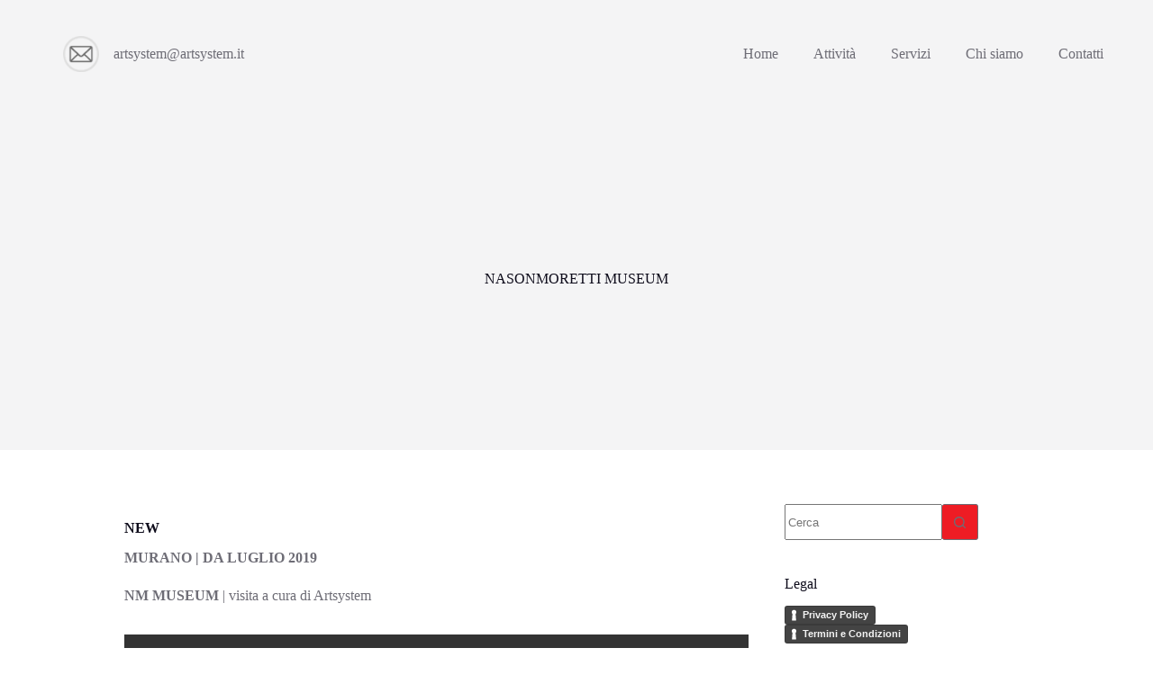

--- FILE ---
content_type: text/html; charset=UTF-8
request_url: https://www.artsystem.it/senza-categoria-it/nason-moretti-museum/
body_size: 20112
content:
<!doctype html>
<html lang="it-IT">
<head>
	
	<meta charset="UTF-8">
	<meta name="viewport" content="width=device-width, initial-scale=1, maximum-scale=5, viewport-fit=cover">
	<link rel="profile" href="https://gmpg.org/xfn/11">

				<script type="text/javascript" class="_iub_cs_skip">
				var _iub = _iub || {};
				_iub.csConfiguration = _iub.csConfiguration || {};
				_iub.csConfiguration.siteId = "3002909";
				_iub.csConfiguration.cookiePolicyId = "98488375";
			</script>
			<script class="_iub_cs_skip" src="https://cs.iubenda.com/sync/3002909.js"></script>
			<meta name='robots' content='index, follow, max-image-preview:large, max-snippet:-1, max-video-preview:-1' />
<link rel="alternate" href="https://www.artsystem.it/senza-categoria-it/nason-moretti-museum/" hreflang="it" />
<link rel="alternate" href="https://www.artsystem.it/en/senza-categoria-en/nasonmoretti-museum/" hreflang="en" />

	<!-- This site is optimized with the Yoast SEO plugin v23.8 - https://yoast.com/wordpress/plugins/seo/ -->
	<title>NASONMORETTI MUSEUM | Artsystem</title>
	<meta name="description" content="Operiamo nel settore culturale, a Venezia. Progettazione e gestione di percorsi culturali, strumenti didattici e di mediazione, servizi educativi e di accoglienza" />
	<link rel="canonical" href="https://www.artsystem.it/senza-categoria-it/nason-moretti-museum/" />
	<meta property="og:locale" content="it_IT" />
	<meta property="og:locale:alternate" content="en_GB" />
	<meta property="og:type" content="article" />
	<meta property="og:title" content="NASONMORETTI MUSEUM | Artsystem" />
	<meta property="og:description" content="Operiamo nel settore culturale, a Venezia. Progettazione e gestione di percorsi culturali, strumenti didattici e di mediazione, servizi educativi e di accoglienza" />
	<meta property="og:url" content="https://www.artsystem.it/senza-categoria-it/nason-moretti-museum/" />
	<meta property="og:site_name" content="Artsystem" />
	<meta property="article:publisher" content="https://www.facebook.com/artsystemvenezia" />
	<meta property="article:published_time" content="2020-09-24T13:39:00+00:00" />
	<meta property="article:modified_time" content="2020-10-15T14:19:04+00:00" />
	<meta property="og:image" content="https://www.artsystem.it/wp-content/uploads/2019/06/4W4A9908_v1.jpg" />
	<meta property="og:image:width" content="980" />
	<meta property="og:image:height" content="735" />
	<meta property="og:image:type" content="image/jpeg" />
	<meta name="author" content="Artsystem Venezia" />
	<meta name="twitter:card" content="summary_large_image" />
	<meta name="twitter:label1" content="Scritto da" />
	<meta name="twitter:data1" content="" />
	<meta name="twitter:label2" content="Tempo di lettura stimato" />
	<meta name="twitter:data2" content="1 minuto" />
	<script type="application/ld+json" class="yoast-schema-graph">{"@context":"https://schema.org","@graph":[{"@type":"Article","@id":"https://www.artsystem.it/senza-categoria-it/nason-moretti-museum/#article","isPartOf":{"@id":"https://www.artsystem.it/senza-categoria-it/nason-moretti-museum/"},"author":{"name":"Artsystem Venezia","@id":"https://www.artsystem.it/#/schema/person/67f85d53b17330e8606a946e47cc89ff"},"headline":"NASONMORETTI MUSEUM","datePublished":"2020-09-24T13:39:00+00:00","dateModified":"2020-10-15T14:19:04+00:00","mainEntityOfPage":{"@id":"https://www.artsystem.it/senza-categoria-it/nason-moretti-museum/"},"wordCount":202,"publisher":{"@id":"https://www.artsystem.it/#organization"},"image":{"@id":"https://www.artsystem.it/senza-categoria-it/nason-moretti-museum/#primaryimage"},"thumbnailUrl":"https://www.artsystem.it/wp-content/uploads/2019/06/4W4A9908_v1.jpg","articleSection":["NEWS"],"inLanguage":"it-IT"},{"@type":"WebPage","@id":"https://www.artsystem.it/senza-categoria-it/nason-moretti-museum/","url":"https://www.artsystem.it/senza-categoria-it/nason-moretti-museum/","name":"NASONMORETTI MUSEUM | Artsystem","isPartOf":{"@id":"https://www.artsystem.it/#website"},"primaryImageOfPage":{"@id":"https://www.artsystem.it/senza-categoria-it/nason-moretti-museum/#primaryimage"},"image":{"@id":"https://www.artsystem.it/senza-categoria-it/nason-moretti-museum/#primaryimage"},"thumbnailUrl":"https://www.artsystem.it/wp-content/uploads/2019/06/4W4A9908_v1.jpg","datePublished":"2020-09-24T13:39:00+00:00","dateModified":"2020-10-15T14:19:04+00:00","description":"Operiamo nel settore culturale, a Venezia. Progettazione e gestione di percorsi culturali, strumenti didattici e di mediazione, servizi educativi e di accoglienza","breadcrumb":{"@id":"https://www.artsystem.it/senza-categoria-it/nason-moretti-museum/#breadcrumb"},"inLanguage":"it-IT","potentialAction":[{"@type":"ReadAction","target":["https://www.artsystem.it/senza-categoria-it/nason-moretti-museum/"]}]},{"@type":"ImageObject","inLanguage":"it-IT","@id":"https://www.artsystem.it/senza-categoria-it/nason-moretti-museum/#primaryimage","url":"https://www.artsystem.it/wp-content/uploads/2019/06/4W4A9908_v1.jpg","contentUrl":"https://www.artsystem.it/wp-content/uploads/2019/06/4W4A9908_v1.jpg","width":980,"height":735},{"@type":"BreadcrumbList","@id":"https://www.artsystem.it/senza-categoria-it/nason-moretti-museum/#breadcrumb","itemListElement":[{"@type":"ListItem","position":1,"name":"Home","item":"https://www.artsystem.it/"},{"@type":"ListItem","position":2,"name":"NASONMORETTI MUSEUM"}]},{"@type":"WebSite","@id":"https://www.artsystem.it/#website","url":"https://www.artsystem.it/","name":"Artsystem","description":"al servizio dell'ARTE","publisher":{"@id":"https://www.artsystem.it/#organization"},"potentialAction":[{"@type":"SearchAction","target":{"@type":"EntryPoint","urlTemplate":"https://www.artsystem.it/?s={search_term_string}"},"query-input":{"@type":"PropertyValueSpecification","valueRequired":true,"valueName":"search_term_string"}}],"inLanguage":"it-IT"},{"@type":"Organization","@id":"https://www.artsystem.it/#organization","name":"Artsystem","url":"https://www.artsystem.it/","logo":{"@type":"ImageObject","inLanguage":"it-IT","@id":"https://www.artsystem.it/#/schema/logo/image/","url":"https://www.artsystem.it/wp-content/uploads/2016/03/logo_artsystem.png","contentUrl":"https://www.artsystem.it/wp-content/uploads/2016/03/logo_artsystem.png","width":500,"height":123,"caption":"Artsystem"},"image":{"@id":"https://www.artsystem.it/#/schema/logo/image/"},"sameAs":["https://www.facebook.com/artsystemvenezia","https://www.instagram.com/artsystem.it/"]},{"@type":"Person","@id":"https://www.artsystem.it/#/schema/person/67f85d53b17330e8606a946e47cc89ff","name":"Artsystem Venezia","sameAs":["https://www.artsystem.it"]}]}</script>
	<!-- / Yoast SEO plugin. -->


<link rel='dns-prefetch' href='//cdn.iubenda.com' />
<link rel="alternate" type="application/rss+xml" title="Artsystem &raquo; Feed" href="https://www.artsystem.it/feed/" />
<link rel="alternate" type="application/rss+xml" title="Artsystem &raquo; Feed dei commenti" href="https://www.artsystem.it/comments/feed/" />
		<!-- This site uses the Google Analytics by ExactMetrics plugin v8.2.1 - Using Analytics tracking - https://www.exactmetrics.com/ -->
		<!-- Note: ExactMetrics is not currently configured on this site. The site owner needs to authenticate with Google Analytics in the ExactMetrics settings panel. -->
					<!-- No tracking code set -->
				<!-- / Google Analytics by ExactMetrics -->
		<link rel='stylesheet' id='blocksy-dynamic-global-css' href='https://www.artsystem.it/wp-content/uploads/blocksy/css/global.css?ver=10715' media='all' />
<link rel='stylesheet' id='wp-block-library-css' href='https://www.artsystem.it/wp-includes/css/dist/block-library/style.min.css?ver=6.6.2' media='all' />
<link rel='stylesheet' id='superblockslider-css' href='https://www.artsystem.it/wp-content/plugins/super-block-slider/build/style-index.css?ver=1721714098' media='all' />
<style id='global-styles-inline-css'>
:root{--wp--preset--aspect-ratio--square: 1;--wp--preset--aspect-ratio--4-3: 4/3;--wp--preset--aspect-ratio--3-4: 3/4;--wp--preset--aspect-ratio--3-2: 3/2;--wp--preset--aspect-ratio--2-3: 2/3;--wp--preset--aspect-ratio--16-9: 16/9;--wp--preset--aspect-ratio--9-16: 9/16;--wp--preset--color--black: #000000;--wp--preset--color--cyan-bluish-gray: #abb8c3;--wp--preset--color--white: #ffffff;--wp--preset--color--pale-pink: #f78da7;--wp--preset--color--vivid-red: #cf2e2e;--wp--preset--color--luminous-vivid-orange: #ff6900;--wp--preset--color--luminous-vivid-amber: #fcb900;--wp--preset--color--light-green-cyan: #7bdcb5;--wp--preset--color--vivid-green-cyan: #00d084;--wp--preset--color--pale-cyan-blue: #8ed1fc;--wp--preset--color--vivid-cyan-blue: #0693e3;--wp--preset--color--vivid-purple: #9b51e0;--wp--preset--color--palette-color-1: var(--theme-palette-color-1, #ee1c24);--wp--preset--color--palette-color-2: var(--theme-palette-color-2, #F74D67);--wp--preset--color--palette-color-3: var(--theme-palette-color-3, #6e6d76);--wp--preset--color--palette-color-4: var(--theme-palette-color-4, #0e0c1b);--wp--preset--color--palette-color-5: var(--theme-palette-color-5, #DFDFE2);--wp--preset--color--palette-color-6: var(--theme-palette-color-6, #F4F4F5);--wp--preset--color--palette-color-7: var(--theme-palette-color-7, #FBFBFB);--wp--preset--color--palette-color-8: var(--theme-palette-color-8, #ffffff);--wp--preset--gradient--vivid-cyan-blue-to-vivid-purple: linear-gradient(135deg,rgba(6,147,227,1) 0%,rgb(155,81,224) 100%);--wp--preset--gradient--light-green-cyan-to-vivid-green-cyan: linear-gradient(135deg,rgb(122,220,180) 0%,rgb(0,208,130) 100%);--wp--preset--gradient--luminous-vivid-amber-to-luminous-vivid-orange: linear-gradient(135deg,rgba(252,185,0,1) 0%,rgba(255,105,0,1) 100%);--wp--preset--gradient--luminous-vivid-orange-to-vivid-red: linear-gradient(135deg,rgba(255,105,0,1) 0%,rgb(207,46,46) 100%);--wp--preset--gradient--very-light-gray-to-cyan-bluish-gray: linear-gradient(135deg,rgb(238,238,238) 0%,rgb(169,184,195) 100%);--wp--preset--gradient--cool-to-warm-spectrum: linear-gradient(135deg,rgb(74,234,220) 0%,rgb(151,120,209) 20%,rgb(207,42,186) 40%,rgb(238,44,130) 60%,rgb(251,105,98) 80%,rgb(254,248,76) 100%);--wp--preset--gradient--blush-light-purple: linear-gradient(135deg,rgb(255,206,236) 0%,rgb(152,150,240) 100%);--wp--preset--gradient--blush-bordeaux: linear-gradient(135deg,rgb(254,205,165) 0%,rgb(254,45,45) 50%,rgb(107,0,62) 100%);--wp--preset--gradient--luminous-dusk: linear-gradient(135deg,rgb(255,203,112) 0%,rgb(199,81,192) 50%,rgb(65,88,208) 100%);--wp--preset--gradient--pale-ocean: linear-gradient(135deg,rgb(255,245,203) 0%,rgb(182,227,212) 50%,rgb(51,167,181) 100%);--wp--preset--gradient--electric-grass: linear-gradient(135deg,rgb(202,248,128) 0%,rgb(113,206,126) 100%);--wp--preset--gradient--midnight: linear-gradient(135deg,rgb(2,3,129) 0%,rgb(40,116,252) 100%);--wp--preset--gradient--juicy-peach: linear-gradient(to right, #ffecd2 0%, #fcb69f 100%);--wp--preset--gradient--young-passion: linear-gradient(to right, #ff8177 0%, #ff867a 0%, #ff8c7f 21%, #f99185 52%, #cf556c 78%, #b12a5b 100%);--wp--preset--gradient--true-sunset: linear-gradient(to right, #fa709a 0%, #fee140 100%);--wp--preset--gradient--morpheus-den: linear-gradient(to top, #30cfd0 0%, #330867 100%);--wp--preset--gradient--plum-plate: linear-gradient(135deg, #667eea 0%, #764ba2 100%);--wp--preset--gradient--aqua-splash: linear-gradient(15deg, #13547a 0%, #80d0c7 100%);--wp--preset--gradient--love-kiss: linear-gradient(to top, #ff0844 0%, #ffb199 100%);--wp--preset--gradient--new-retrowave: linear-gradient(to top, #3b41c5 0%, #a981bb 49%, #ffc8a9 100%);--wp--preset--gradient--plum-bath: linear-gradient(to top, #cc208e 0%, #6713d2 100%);--wp--preset--gradient--high-flight: linear-gradient(to right, #0acffe 0%, #495aff 100%);--wp--preset--gradient--teen-party: linear-gradient(-225deg, #FF057C 0%, #8D0B93 50%, #321575 100%);--wp--preset--gradient--fabled-sunset: linear-gradient(-225deg, #231557 0%, #44107A 29%, #FF1361 67%, #FFF800 100%);--wp--preset--gradient--arielle-smile: radial-gradient(circle 248px at center, #16d9e3 0%, #30c7ec 47%, #46aef7 100%);--wp--preset--gradient--itmeo-branding: linear-gradient(180deg, #2af598 0%, #009efd 100%);--wp--preset--gradient--deep-blue: linear-gradient(to right, #6a11cb 0%, #2575fc 100%);--wp--preset--gradient--strong-bliss: linear-gradient(to right, #f78ca0 0%, #f9748f 19%, #fd868c 60%, #fe9a8b 100%);--wp--preset--gradient--sweet-period: linear-gradient(to top, #3f51b1 0%, #5a55ae 13%, #7b5fac 25%, #8f6aae 38%, #a86aa4 50%, #cc6b8e 62%, #f18271 75%, #f3a469 87%, #f7c978 100%);--wp--preset--gradient--purple-division: linear-gradient(to top, #7028e4 0%, #e5b2ca 100%);--wp--preset--gradient--cold-evening: linear-gradient(to top, #0c3483 0%, #a2b6df 100%, #6b8cce 100%, #a2b6df 100%);--wp--preset--gradient--mountain-rock: linear-gradient(to right, #868f96 0%, #596164 100%);--wp--preset--gradient--desert-hump: linear-gradient(to top, #c79081 0%, #dfa579 100%);--wp--preset--gradient--ethernal-constance: linear-gradient(to top, #09203f 0%, #537895 100%);--wp--preset--gradient--happy-memories: linear-gradient(-60deg, #ff5858 0%, #f09819 100%);--wp--preset--gradient--grown-early: linear-gradient(to top, #0ba360 0%, #3cba92 100%);--wp--preset--gradient--morning-salad: linear-gradient(-225deg, #B7F8DB 0%, #50A7C2 100%);--wp--preset--gradient--night-call: linear-gradient(-225deg, #AC32E4 0%, #7918F2 48%, #4801FF 100%);--wp--preset--gradient--mind-crawl: linear-gradient(-225deg, #473B7B 0%, #3584A7 51%, #30D2BE 100%);--wp--preset--gradient--angel-care: linear-gradient(-225deg, #FFE29F 0%, #FFA99F 48%, #FF719A 100%);--wp--preset--gradient--juicy-cake: linear-gradient(to top, #e14fad 0%, #f9d423 100%);--wp--preset--gradient--rich-metal: linear-gradient(to right, #d7d2cc 0%, #304352 100%);--wp--preset--gradient--mole-hall: linear-gradient(-20deg, #616161 0%, #9bc5c3 100%);--wp--preset--gradient--cloudy-knoxville: linear-gradient(120deg, #fdfbfb 0%, #ebedee 100%);--wp--preset--gradient--soft-grass: linear-gradient(to top, #c1dfc4 0%, #deecdd 100%);--wp--preset--gradient--saint-petersburg: linear-gradient(135deg, #f5f7fa 0%, #c3cfe2 100%);--wp--preset--gradient--everlasting-sky: linear-gradient(135deg, #fdfcfb 0%, #e2d1c3 100%);--wp--preset--gradient--kind-steel: linear-gradient(-20deg, #e9defa 0%, #fbfcdb 100%);--wp--preset--gradient--over-sun: linear-gradient(60deg, #abecd6 0%, #fbed96 100%);--wp--preset--gradient--premium-white: linear-gradient(to top, #d5d4d0 0%, #d5d4d0 1%, #eeeeec 31%, #efeeec 75%, #e9e9e7 100%);--wp--preset--gradient--clean-mirror: linear-gradient(45deg, #93a5cf 0%, #e4efe9 100%);--wp--preset--gradient--wild-apple: linear-gradient(to top, #d299c2 0%, #fef9d7 100%);--wp--preset--gradient--snow-again: linear-gradient(to top, #e6e9f0 0%, #eef1f5 100%);--wp--preset--gradient--confident-cloud: linear-gradient(to top, #dad4ec 0%, #dad4ec 1%, #f3e7e9 100%);--wp--preset--gradient--glass-water: linear-gradient(to top, #dfe9f3 0%, white 100%);--wp--preset--gradient--perfect-white: linear-gradient(-225deg, #E3FDF5 0%, #FFE6FA 100%);--wp--preset--font-size--small: 13px;--wp--preset--font-size--medium: 20px;--wp--preset--font-size--large: clamp(22px, 1.375rem + ((1vw - 3.2px) * 0.625), 30px);--wp--preset--font-size--x-large: clamp(30px, 1.875rem + ((1vw - 3.2px) * 1.563), 50px);--wp--preset--font-size--xx-large: clamp(45px, 2.813rem + ((1vw - 3.2px) * 2.734), 80px);--wp--preset--spacing--20: 0.44rem;--wp--preset--spacing--30: 0.67rem;--wp--preset--spacing--40: 1rem;--wp--preset--spacing--50: 1.5rem;--wp--preset--spacing--60: 2.25rem;--wp--preset--spacing--70: 3.38rem;--wp--preset--spacing--80: 5.06rem;--wp--preset--shadow--natural: 6px 6px 9px rgba(0, 0, 0, 0.2);--wp--preset--shadow--deep: 12px 12px 50px rgba(0, 0, 0, 0.4);--wp--preset--shadow--sharp: 6px 6px 0px rgba(0, 0, 0, 0.2);--wp--preset--shadow--outlined: 6px 6px 0px -3px rgba(255, 255, 255, 1), 6px 6px rgba(0, 0, 0, 1);--wp--preset--shadow--crisp: 6px 6px 0px rgba(0, 0, 0, 1);}:root { --wp--style--global--content-size: var(--theme-block-max-width);--wp--style--global--wide-size: var(--theme-block-wide-max-width); }:where(body) { margin: 0; }.wp-site-blocks > .alignleft { float: left; margin-right: 2em; }.wp-site-blocks > .alignright { float: right; margin-left: 2em; }.wp-site-blocks > .aligncenter { justify-content: center; margin-left: auto; margin-right: auto; }:where(.wp-site-blocks) > * { margin-block-start: var(--theme-content-spacing); margin-block-end: 0; }:where(.wp-site-blocks) > :first-child { margin-block-start: 0; }:where(.wp-site-blocks) > :last-child { margin-block-end: 0; }:root { --wp--style--block-gap: var(--theme-content-spacing); }:root :where(.is-layout-flow) > :first-child{margin-block-start: 0;}:root :where(.is-layout-flow) > :last-child{margin-block-end: 0;}:root :where(.is-layout-flow) > *{margin-block-start: var(--theme-content-spacing);margin-block-end: 0;}:root :where(.is-layout-constrained) > :first-child{margin-block-start: 0;}:root :where(.is-layout-constrained) > :last-child{margin-block-end: 0;}:root :where(.is-layout-constrained) > *{margin-block-start: var(--theme-content-spacing);margin-block-end: 0;}:root :where(.is-layout-flex){gap: var(--theme-content-spacing);}:root :where(.is-layout-grid){gap: var(--theme-content-spacing);}.is-layout-flow > .alignleft{float: left;margin-inline-start: 0;margin-inline-end: 2em;}.is-layout-flow > .alignright{float: right;margin-inline-start: 2em;margin-inline-end: 0;}.is-layout-flow > .aligncenter{margin-left: auto !important;margin-right: auto !important;}.is-layout-constrained > .alignleft{float: left;margin-inline-start: 0;margin-inline-end: 2em;}.is-layout-constrained > .alignright{float: right;margin-inline-start: 2em;margin-inline-end: 0;}.is-layout-constrained > .aligncenter{margin-left: auto !important;margin-right: auto !important;}.is-layout-constrained > :where(:not(.alignleft):not(.alignright):not(.alignfull)){max-width: var(--wp--style--global--content-size);margin-left: auto !important;margin-right: auto !important;}.is-layout-constrained > .alignwide{max-width: var(--wp--style--global--wide-size);}body .is-layout-flex{display: flex;}.is-layout-flex{flex-wrap: wrap;align-items: center;}.is-layout-flex > :is(*, div){margin: 0;}body .is-layout-grid{display: grid;}.is-layout-grid > :is(*, div){margin: 0;}body{padding-top: 0px;padding-right: 0px;padding-bottom: 0px;padding-left: 0px;}.has-black-color{color: var(--wp--preset--color--black) !important;}.has-cyan-bluish-gray-color{color: var(--wp--preset--color--cyan-bluish-gray) !important;}.has-white-color{color: var(--wp--preset--color--white) !important;}.has-pale-pink-color{color: var(--wp--preset--color--pale-pink) !important;}.has-vivid-red-color{color: var(--wp--preset--color--vivid-red) !important;}.has-luminous-vivid-orange-color{color: var(--wp--preset--color--luminous-vivid-orange) !important;}.has-luminous-vivid-amber-color{color: var(--wp--preset--color--luminous-vivid-amber) !important;}.has-light-green-cyan-color{color: var(--wp--preset--color--light-green-cyan) !important;}.has-vivid-green-cyan-color{color: var(--wp--preset--color--vivid-green-cyan) !important;}.has-pale-cyan-blue-color{color: var(--wp--preset--color--pale-cyan-blue) !important;}.has-vivid-cyan-blue-color{color: var(--wp--preset--color--vivid-cyan-blue) !important;}.has-vivid-purple-color{color: var(--wp--preset--color--vivid-purple) !important;}.has-palette-color-1-color{color: var(--wp--preset--color--palette-color-1) !important;}.has-palette-color-2-color{color: var(--wp--preset--color--palette-color-2) !important;}.has-palette-color-3-color{color: var(--wp--preset--color--palette-color-3) !important;}.has-palette-color-4-color{color: var(--wp--preset--color--palette-color-4) !important;}.has-palette-color-5-color{color: var(--wp--preset--color--palette-color-5) !important;}.has-palette-color-6-color{color: var(--wp--preset--color--palette-color-6) !important;}.has-palette-color-7-color{color: var(--wp--preset--color--palette-color-7) !important;}.has-palette-color-8-color{color: var(--wp--preset--color--palette-color-8) !important;}.has-black-background-color{background-color: var(--wp--preset--color--black) !important;}.has-cyan-bluish-gray-background-color{background-color: var(--wp--preset--color--cyan-bluish-gray) !important;}.has-white-background-color{background-color: var(--wp--preset--color--white) !important;}.has-pale-pink-background-color{background-color: var(--wp--preset--color--pale-pink) !important;}.has-vivid-red-background-color{background-color: var(--wp--preset--color--vivid-red) !important;}.has-luminous-vivid-orange-background-color{background-color: var(--wp--preset--color--luminous-vivid-orange) !important;}.has-luminous-vivid-amber-background-color{background-color: var(--wp--preset--color--luminous-vivid-amber) !important;}.has-light-green-cyan-background-color{background-color: var(--wp--preset--color--light-green-cyan) !important;}.has-vivid-green-cyan-background-color{background-color: var(--wp--preset--color--vivid-green-cyan) !important;}.has-pale-cyan-blue-background-color{background-color: var(--wp--preset--color--pale-cyan-blue) !important;}.has-vivid-cyan-blue-background-color{background-color: var(--wp--preset--color--vivid-cyan-blue) !important;}.has-vivid-purple-background-color{background-color: var(--wp--preset--color--vivid-purple) !important;}.has-palette-color-1-background-color{background-color: var(--wp--preset--color--palette-color-1) !important;}.has-palette-color-2-background-color{background-color: var(--wp--preset--color--palette-color-2) !important;}.has-palette-color-3-background-color{background-color: var(--wp--preset--color--palette-color-3) !important;}.has-palette-color-4-background-color{background-color: var(--wp--preset--color--palette-color-4) !important;}.has-palette-color-5-background-color{background-color: var(--wp--preset--color--palette-color-5) !important;}.has-palette-color-6-background-color{background-color: var(--wp--preset--color--palette-color-6) !important;}.has-palette-color-7-background-color{background-color: var(--wp--preset--color--palette-color-7) !important;}.has-palette-color-8-background-color{background-color: var(--wp--preset--color--palette-color-8) !important;}.has-black-border-color{border-color: var(--wp--preset--color--black) !important;}.has-cyan-bluish-gray-border-color{border-color: var(--wp--preset--color--cyan-bluish-gray) !important;}.has-white-border-color{border-color: var(--wp--preset--color--white) !important;}.has-pale-pink-border-color{border-color: var(--wp--preset--color--pale-pink) !important;}.has-vivid-red-border-color{border-color: var(--wp--preset--color--vivid-red) !important;}.has-luminous-vivid-orange-border-color{border-color: var(--wp--preset--color--luminous-vivid-orange) !important;}.has-luminous-vivid-amber-border-color{border-color: var(--wp--preset--color--luminous-vivid-amber) !important;}.has-light-green-cyan-border-color{border-color: var(--wp--preset--color--light-green-cyan) !important;}.has-vivid-green-cyan-border-color{border-color: var(--wp--preset--color--vivid-green-cyan) !important;}.has-pale-cyan-blue-border-color{border-color: var(--wp--preset--color--pale-cyan-blue) !important;}.has-vivid-cyan-blue-border-color{border-color: var(--wp--preset--color--vivid-cyan-blue) !important;}.has-vivid-purple-border-color{border-color: var(--wp--preset--color--vivid-purple) !important;}.has-palette-color-1-border-color{border-color: var(--wp--preset--color--palette-color-1) !important;}.has-palette-color-2-border-color{border-color: var(--wp--preset--color--palette-color-2) !important;}.has-palette-color-3-border-color{border-color: var(--wp--preset--color--palette-color-3) !important;}.has-palette-color-4-border-color{border-color: var(--wp--preset--color--palette-color-4) !important;}.has-palette-color-5-border-color{border-color: var(--wp--preset--color--palette-color-5) !important;}.has-palette-color-6-border-color{border-color: var(--wp--preset--color--palette-color-6) !important;}.has-palette-color-7-border-color{border-color: var(--wp--preset--color--palette-color-7) !important;}.has-palette-color-8-border-color{border-color: var(--wp--preset--color--palette-color-8) !important;}.has-vivid-cyan-blue-to-vivid-purple-gradient-background{background: var(--wp--preset--gradient--vivid-cyan-blue-to-vivid-purple) !important;}.has-light-green-cyan-to-vivid-green-cyan-gradient-background{background: var(--wp--preset--gradient--light-green-cyan-to-vivid-green-cyan) !important;}.has-luminous-vivid-amber-to-luminous-vivid-orange-gradient-background{background: var(--wp--preset--gradient--luminous-vivid-amber-to-luminous-vivid-orange) !important;}.has-luminous-vivid-orange-to-vivid-red-gradient-background{background: var(--wp--preset--gradient--luminous-vivid-orange-to-vivid-red) !important;}.has-very-light-gray-to-cyan-bluish-gray-gradient-background{background: var(--wp--preset--gradient--very-light-gray-to-cyan-bluish-gray) !important;}.has-cool-to-warm-spectrum-gradient-background{background: var(--wp--preset--gradient--cool-to-warm-spectrum) !important;}.has-blush-light-purple-gradient-background{background: var(--wp--preset--gradient--blush-light-purple) !important;}.has-blush-bordeaux-gradient-background{background: var(--wp--preset--gradient--blush-bordeaux) !important;}.has-luminous-dusk-gradient-background{background: var(--wp--preset--gradient--luminous-dusk) !important;}.has-pale-ocean-gradient-background{background: var(--wp--preset--gradient--pale-ocean) !important;}.has-electric-grass-gradient-background{background: var(--wp--preset--gradient--electric-grass) !important;}.has-midnight-gradient-background{background: var(--wp--preset--gradient--midnight) !important;}.has-juicy-peach-gradient-background{background: var(--wp--preset--gradient--juicy-peach) !important;}.has-young-passion-gradient-background{background: var(--wp--preset--gradient--young-passion) !important;}.has-true-sunset-gradient-background{background: var(--wp--preset--gradient--true-sunset) !important;}.has-morpheus-den-gradient-background{background: var(--wp--preset--gradient--morpheus-den) !important;}.has-plum-plate-gradient-background{background: var(--wp--preset--gradient--plum-plate) !important;}.has-aqua-splash-gradient-background{background: var(--wp--preset--gradient--aqua-splash) !important;}.has-love-kiss-gradient-background{background: var(--wp--preset--gradient--love-kiss) !important;}.has-new-retrowave-gradient-background{background: var(--wp--preset--gradient--new-retrowave) !important;}.has-plum-bath-gradient-background{background: var(--wp--preset--gradient--plum-bath) !important;}.has-high-flight-gradient-background{background: var(--wp--preset--gradient--high-flight) !important;}.has-teen-party-gradient-background{background: var(--wp--preset--gradient--teen-party) !important;}.has-fabled-sunset-gradient-background{background: var(--wp--preset--gradient--fabled-sunset) !important;}.has-arielle-smile-gradient-background{background: var(--wp--preset--gradient--arielle-smile) !important;}.has-itmeo-branding-gradient-background{background: var(--wp--preset--gradient--itmeo-branding) !important;}.has-deep-blue-gradient-background{background: var(--wp--preset--gradient--deep-blue) !important;}.has-strong-bliss-gradient-background{background: var(--wp--preset--gradient--strong-bliss) !important;}.has-sweet-period-gradient-background{background: var(--wp--preset--gradient--sweet-period) !important;}.has-purple-division-gradient-background{background: var(--wp--preset--gradient--purple-division) !important;}.has-cold-evening-gradient-background{background: var(--wp--preset--gradient--cold-evening) !important;}.has-mountain-rock-gradient-background{background: var(--wp--preset--gradient--mountain-rock) !important;}.has-desert-hump-gradient-background{background: var(--wp--preset--gradient--desert-hump) !important;}.has-ethernal-constance-gradient-background{background: var(--wp--preset--gradient--ethernal-constance) !important;}.has-happy-memories-gradient-background{background: var(--wp--preset--gradient--happy-memories) !important;}.has-grown-early-gradient-background{background: var(--wp--preset--gradient--grown-early) !important;}.has-morning-salad-gradient-background{background: var(--wp--preset--gradient--morning-salad) !important;}.has-night-call-gradient-background{background: var(--wp--preset--gradient--night-call) !important;}.has-mind-crawl-gradient-background{background: var(--wp--preset--gradient--mind-crawl) !important;}.has-angel-care-gradient-background{background: var(--wp--preset--gradient--angel-care) !important;}.has-juicy-cake-gradient-background{background: var(--wp--preset--gradient--juicy-cake) !important;}.has-rich-metal-gradient-background{background: var(--wp--preset--gradient--rich-metal) !important;}.has-mole-hall-gradient-background{background: var(--wp--preset--gradient--mole-hall) !important;}.has-cloudy-knoxville-gradient-background{background: var(--wp--preset--gradient--cloudy-knoxville) !important;}.has-soft-grass-gradient-background{background: var(--wp--preset--gradient--soft-grass) !important;}.has-saint-petersburg-gradient-background{background: var(--wp--preset--gradient--saint-petersburg) !important;}.has-everlasting-sky-gradient-background{background: var(--wp--preset--gradient--everlasting-sky) !important;}.has-kind-steel-gradient-background{background: var(--wp--preset--gradient--kind-steel) !important;}.has-over-sun-gradient-background{background: var(--wp--preset--gradient--over-sun) !important;}.has-premium-white-gradient-background{background: var(--wp--preset--gradient--premium-white) !important;}.has-clean-mirror-gradient-background{background: var(--wp--preset--gradient--clean-mirror) !important;}.has-wild-apple-gradient-background{background: var(--wp--preset--gradient--wild-apple) !important;}.has-snow-again-gradient-background{background: var(--wp--preset--gradient--snow-again) !important;}.has-confident-cloud-gradient-background{background: var(--wp--preset--gradient--confident-cloud) !important;}.has-glass-water-gradient-background{background: var(--wp--preset--gradient--glass-water) !important;}.has-perfect-white-gradient-background{background: var(--wp--preset--gradient--perfect-white) !important;}.has-small-font-size{font-size: var(--wp--preset--font-size--small) !important;}.has-medium-font-size{font-size: var(--wp--preset--font-size--medium) !important;}.has-large-font-size{font-size: var(--wp--preset--font-size--large) !important;}.has-x-large-font-size{font-size: var(--wp--preset--font-size--x-large) !important;}.has-xx-large-font-size{font-size: var(--wp--preset--font-size--xx-large) !important;}
:root :where(.wp-block-pullquote){font-size: clamp(0.984em, 0.984rem + ((1vw - 0.2em) * 0.645), 1.5em);line-height: 1.6;}
</style>
<link rel='stylesheet' id='contact-form-7-css' href='https://www.artsystem.it/wp-content/plugins/contact-form-7/includes/css/styles.css?ver=6.0.5' media='all' />
<link rel='stylesheet' id='SFSImainCss-css' href='https://www.artsystem.it/wp-content/plugins/ultimate-social-media-icons/css/sfsi-style.css?ver=2.9.4' media='all' />
<link rel='stylesheet' id='wpctc_wpctc-css' href='https://www.artsystem.it/wp-content/plugins/wp-category-tag-could/css/wpctc.min.css?ver=1.7.1' media='all' />
<link rel='stylesheet' id='sm-style-css' href='https://www.artsystem.it/wp-content/plugins/wp-show-more/wpsm-style.css?ver=6.6.2' media='all' />
<link rel='stylesheet' id='ct-main-styles-css' href='https://www.artsystem.it/wp-content/themes/blocksy/static/bundle/main.min.css?ver=2.0.76' media='all' />
<link rel='stylesheet' id='ct-page-title-styles-css' href='https://www.artsystem.it/wp-content/themes/blocksy/static/bundle/page-title.min.css?ver=2.0.76' media='all' />
<link rel='stylesheet' id='ct-sidebar-styles-css' href='https://www.artsystem.it/wp-content/themes/blocksy/static/bundle/sidebar.min.css?ver=2.0.76' media='all' />
<link rel='stylesheet' id='ct-cf-7-styles-css' href='https://www.artsystem.it/wp-content/themes/blocksy/static/bundle/cf-7.min.css?ver=2.0.76' media='all' />
<link rel='stylesheet' id='ct-stackable-styles-css' href='https://www.artsystem.it/wp-content/themes/blocksy/static/bundle/stackable.min.css?ver=2.0.76' media='all' />
<link rel='stylesheet' id='ct-wpforms-styles-css' href='https://www.artsystem.it/wp-content/themes/blocksy/static/bundle/wpforms.min.css?ver=2.0.76' media='all' />
<link rel='stylesheet' id='dashicons-css' href='https://www.artsystem.it/wp-includes/css/dashicons.min.css?ver=6.6.2' media='all' />
<link rel='stylesheet' id='my-calendar-reset-css' href='https://www.artsystem.it/wp-content/plugins/my-calendar/css/reset.css?ver=3.5.19' media='all' />
<link rel='stylesheet' id='my-calendar-style-css' href='https://www.artsystem.it/wp-content/plugins/my-calendar/styles/twentytwenty.css?ver=3.5.19-twentytwenty-css' media='all' />
<style id='my-calendar-style-inline-css'>

/* Styles by My Calendar - Joe Dolson https://www.joedolson.com/ */

.my-calendar-modal .event-title svg { background-color: #ffffcc; padding: 3px; }
.mc-main .mc_general .event-title, .mc-main .mc_general .event-title a { background: #ffffcc !important; color: #000000 !important; }
.mc-main .mc_general .event-title button { background: #ffffcc !important; color: #000000 !important; }
.mc-main .mc_general .event-title a:hover, .mc-main .mc_general .event-title a:focus { background: #ffffff !important;}
.mc-main .mc_general .event-title button:hover, .mc-main .mc_general .event-title button:focus { background: #ffffff !important;}
.mc-main, .mc-event, .my-calendar-modal, .my-calendar-modal-overlay {--primary-dark: #313233; --primary-light: #fff; --secondary-light: #fff; --secondary-dark: #000; --highlight-dark: #666; --highlight-light: #efefef; --close-button: #b32d2e; --search-highlight-bg: #f5e6ab; --navbar-background: transparent; --nav-button-bg: #fff; --nav-button-color: #313233; --nav-button-border: #313233; --nav-input-border: #313233; --nav-input-background: #fff; --nav-input-color: #313233; --grid-cell-border: #0000001f; --grid-header-border: #313233; --grid-header-color: #313233; --grid-header-bg: transparent; --grid-cell-background: transparent; --current-day-border: #313233; --current-day-color: #313233; --current-day-bg: transparent; --date-has-events-bg: #313233; --date-has-events-color: #f6f7f7; --calendar-heading: clamp( 1.125rem, 24px, 2.5rem ); --event-title: clamp( 1.25rem, 24px, 2.5rem ); --grid-date: 16px; --grid-date-heading: clamp( .75rem, 16px, 1.5rem ); --modal-title: 1.5rem; --navigation-controls: clamp( .75rem, 16px, 1.5rem ); --card-heading: 1.125rem; --list-date: 1.25rem; --author-card: clamp( .75rem, 14px, 1.5rem); --single-event-title: clamp( 1.25rem, 24px, 2.5rem ); --mini-time-text: clamp( .75rem, 14px 1.25rem ); --list-event-date: 1.25rem; --list-event-title: 1.2rem; --category-mc_general: #ffffcc; }
</style>
<link rel='stylesheet' id='__EPYT__style-css' href='https://www.artsystem.it/wp-content/plugins/youtube-embed-plus/styles/ytprefs.min.css?ver=14.2.1.2' media='all' />
<style id='__EPYT__style-inline-css'>

                .epyt-gallery-thumb {
                        width: 33.333%;
                }
                
</style>
<link rel='stylesheet' id='wpsimplegallery-style-css' href='https://www.artsystem.it/wp-content/plugins/wp-simple-galleries/wp-simple-gallery.css?ver=6.6.2' media='all' />
<link rel='stylesheet' id='colorbox-css' href='https://www.artsystem.it/wp-content/plugins/wp-simple-galleries/colorbox/themes/theme2/colorbox.css?ver=6.6.2' media='all' />

<script  type="text/javascript" class=" _iub_cs_skip" id="iubenda-head-inline-scripts-0">
var _iub = _iub || [];
            _iub.csConfiguration ={"floatingPreferencesButtonDisplay":"bottom-right","lang":"it","siteId":"3002909","cookiePolicyId":"98488375","whitelabel":false,"invalidateConsentWithoutLog":true,"banner":{"closeButtonDisplay":false,"listPurposes":true,"explicitWithdrawal":true,"rejectButtonDisplay":true,"acceptButtonDisplay":true,"customizeButtonDisplay":true,"position":"float-top-center","style":"dark"},"perPurposeConsent":true,"countryDetection":true,"gdprAppliesGlobally":false};
</script>
<script  type="text/javascript" charset="UTF-8" async="" class=" _iub_cs_skip" src="//cdn.iubenda.com/cs/iubenda_cs.js?ver=3.11.1" id="iubenda-head-scripts-0-js"></script>
<script src="https://www.artsystem.it/wp-includes/js/jquery/jquery.min.js?ver=3.7.1" id="jquery-core-js"></script>
<script src="https://www.artsystem.it/wp-includes/js/jquery/jquery-migrate.min.js?ver=3.4.1" id="jquery-migrate-js"></script>
<script id="__ytprefs__-js-extra">
var _EPYT_ = {"ajaxurl":"https:\/\/www.artsystem.it\/wp-admin\/admin-ajax.php","security":"cd98a07a44","gallery_scrolloffset":"20","eppathtoscripts":"https:\/\/www.artsystem.it\/wp-content\/plugins\/youtube-embed-plus\/scripts\/","eppath":"https:\/\/www.artsystem.it\/wp-content\/plugins\/youtube-embed-plus\/","epresponsiveselector":"[\"iframe.__youtube_prefs__\",\"iframe[src*='youtube.com']\",\"iframe[src*='youtube-nocookie.com']\",\"iframe[data-ep-src*='youtube.com']\",\"iframe[data-ep-src*='youtube-nocookie.com']\",\"iframe[data-ep-gallerysrc*='youtube.com']\"]","epdovol":"1","version":"14.2.1.2","evselector":"iframe.__youtube_prefs__[src], iframe[src*=\"youtube.com\/embed\/\"], iframe[src*=\"youtube-nocookie.com\/embed\/\"]","ajax_compat":"","maxres_facade":"eager","ytapi_load":"light","pause_others":"","stopMobileBuffer":"1","facade_mode":"","not_live_on_channel":"","vi_active":"","vi_js_posttypes":[]};
</script>
<script src="https://www.artsystem.it/wp-content/plugins/youtube-embed-plus/scripts/ytprefs.min.js?ver=14.2.1.2" id="__ytprefs__-js"></script>
<script src="https://www.artsystem.it/wp-content/plugins/wp-simple-galleries/colorbox/jquery.colorbox-min.js?ver=6.6.2" id="colorbox-js"></script>
<script src="https://www.artsystem.it/wp-content/plugins/wp-simple-galleries/wp-simple-gallery.js?ver=6.6.2" id="wpsimplegallery-scripts-js"></script>
<link rel="https://api.w.org/" href="https://www.artsystem.it/wp-json/" /><link rel="alternate" title="JSON" type="application/json" href="https://www.artsystem.it/wp-json/wp/v2/posts/3251" /><link rel="EditURI" type="application/rsd+xml" title="RSD" href="https://www.artsystem.it/xmlrpc.php?rsd" />
<meta name="generator" content="WordPress 6.6.2" />
<link rel='shortlink' href='https://www.artsystem.it/?p=3251' />
<link rel="alternate" title="oEmbed (JSON)" type="application/json+oembed" href="https://www.artsystem.it/wp-json/oembed/1.0/embed?url=https%3A%2F%2Fwww.artsystem.it%2Fsenza-categoria-it%2Fnason-moretti-museum%2F" />
<link rel="alternate" title="oEmbed (XML)" type="text/xml+oembed" href="https://www.artsystem.it/wp-json/oembed/1.0/embed?url=https%3A%2F%2Fwww.artsystem.it%2Fsenza-categoria-it%2Fnason-moretti-museum%2F&#038;format=xml" />
<style>/* CSS added by WP Meta and Date Remover*/.entry-meta {display:none !important;}
	.home .entry-meta { display: none; }
	.entry-footer {display:none !important;}
	.home .entry-footer { display: none; }</style><script>readMoreArgs = []</script><script type="text/javascript">
				EXPM_VERSION=3.397;EXPM_AJAX_URL='https://www.artsystem.it/wp-admin/admin-ajax.php';
			function yrmAddEvent(element, eventName, fn) {
				if (element.addEventListener)
					element.addEventListener(eventName, fn, false);
				else if (element.attachEvent)
					element.attachEvent('on' + eventName, fn);
			}
			</script><!-- Global site tag (gtag.js) - Google Analytics -->
<script async src="https://www.googletagmanager.com/gtag/js?id=UA-165306222-1"></script>
<script>
  window.dataLayer = window.dataLayer || [];
  function gtag(){dataLayer.push(arguments);}
  gtag('js', new Date());

  gtag('config', 'UA-165306222-1');
</script><meta name="follow.[base64]" content="46Yr2VmA3BeKlWyA9bUA"/><noscript><link rel='stylesheet' href='https://www.artsystem.it/wp-content/themes/blocksy/static/bundle/no-scripts.min.css' type='text/css'></noscript>
<style id="ct-main-styles-inline-css">[data-header*="type-1"] {--has-transparent-header:1;}</style>
<link rel="icon" href="https://www.artsystem.it/wp-content/uploads/2023/05/cropped-Icona-del-sito-Artsystem-32x32.png" sizes="32x32" />
<link rel="icon" href="https://www.artsystem.it/wp-content/uploads/2023/05/cropped-Icona-del-sito-Artsystem-192x192.png" sizes="192x192" />
<link rel="apple-touch-icon" href="https://www.artsystem.it/wp-content/uploads/2023/05/cropped-Icona-del-sito-Artsystem-180x180.png" />
<meta name="msapplication-TileImage" content="https://www.artsystem.it/wp-content/uploads/2023/05/cropped-Icona-del-sito-Artsystem-270x270.png" />
		<style id="wp-custom-css">
			/* video button heart beat */
.ct-pulse 
{ border-radius: 50%; -webkit-animation:pulse 2s ease-out infinite; animation:pulse 2s  ease-out infinite }
@keyframes pulse { 
0% { box-shadow: 0 0 0 0 rgba(255, 255, 255, .8); }
80% { box-shadow: 0 0 0 30px rgba(255, 255, 255, 0); }
}		</style>
		<style id="wpforms-css-vars-root">
				:root {
					--wpforms-field-border-radius: 3px;
--wpforms-field-border-style: solid;
--wpforms-field-border-size: 1px;
--wpforms-field-background-color: #ffffff;
--wpforms-field-border-color: rgba( 0, 0, 0, 0.25 );
--wpforms-field-border-color-spare: rgba( 0, 0, 0, 0.25 );
--wpforms-field-text-color: rgba( 0, 0, 0, 0.7 );
--wpforms-field-menu-color: #ffffff;
--wpforms-label-color: rgba( 0, 0, 0, 0.85 );
--wpforms-label-sublabel-color: rgba( 0, 0, 0, 0.55 );
--wpforms-label-error-color: #d63637;
--wpforms-button-border-radius: 3px;
--wpforms-button-border-style: none;
--wpforms-button-border-size: 1px;
--wpforms-button-background-color: #066aab;
--wpforms-button-border-color: #066aab;
--wpforms-button-text-color: #ffffff;
--wpforms-page-break-color: #066aab;
--wpforms-background-image: none;
--wpforms-background-position: center center;
--wpforms-background-repeat: no-repeat;
--wpforms-background-size: cover;
--wpforms-background-width: 100px;
--wpforms-background-height: 100px;
--wpforms-background-color: rgba( 0, 0, 0, 0 );
--wpforms-background-url: none;
--wpforms-container-padding: 0px;
--wpforms-container-border-style: none;
--wpforms-container-border-width: 1px;
--wpforms-container-border-color: #000000;
--wpforms-container-border-radius: 3px;
--wpforms-field-size-input-height: 43px;
--wpforms-field-size-input-spacing: 15px;
--wpforms-field-size-font-size: 16px;
--wpforms-field-size-line-height: 19px;
--wpforms-field-size-padding-h: 14px;
--wpforms-field-size-checkbox-size: 16px;
--wpforms-field-size-sublabel-spacing: 5px;
--wpforms-field-size-icon-size: 1;
--wpforms-label-size-font-size: 16px;
--wpforms-label-size-line-height: 19px;
--wpforms-label-size-sublabel-font-size: 14px;
--wpforms-label-size-sublabel-line-height: 17px;
--wpforms-button-size-font-size: 17px;
--wpforms-button-size-height: 41px;
--wpforms-button-size-padding-h: 15px;
--wpforms-button-size-margin-top: 10px;
--wpforms-container-shadow-size-box-shadow: none;

				}
			</style>	</head>


<body class="post-template-default single single-post postid-3251 single-format-image wp-custom-logo wp-embed-responsive stk--is-blocksy-theme sfsi_actvite_theme_default" data-link="type-2" data-prefix="single_blog_post" data-header="type-1:sticky" data-footer="type-1" itemscope="itemscope" itemtype="https://schema.org/Blog">

<a class="skip-link show-on-focus" href="#main">
	Salta al contenuto</a>

<div class="ct-drawer-canvas" data-location="start">
	<a href="#main-container" class="ct-back-to-top ct-hidden-sm"
		data-shape="circle"
		data-alignment="right"
		title="Torna su" aria-label="Torna su" hidden>

		<svg class="ct-icon" width="15" height="15" viewBox="0 0 20 20"><path d="M1 17.5h18c.2 0 .4-.1.5-.2.2-.1.3-.2.4-.4.1-.2.1-.3.1-.5s-.1-.3-.2-.5l-9-13c-.2-.3-.5-.4-.8-.4-.4 0-.6.1-.8.4l-9 13c-.1.2-.2.3-.2.5s0 .4.1.5c.1.2.2.3.4.4s.3.2.5.2z"/></svg>	</a>

	</div>
<div id="main-container">
	<header id="header" class="ct-header" data-id="type-1" itemscope="" itemtype="https://schema.org/WPHeader"><div data-device="desktop" data-transparent=""><div data-row="top" data-column-set="2" data-transparent-row="yes"><div class="ct-container-fluid"><div data-column="start" data-placements="1"><div data-items="primary">
<div	class="site-branding"
	data-id="logo"	data-logo="left"	itemscope="itemscope" itemtype="https://schema.org/Organization">

			<a href="https://www.artsystem.it/" class="site-logo-container" rel="home" itemprop="url" ><img width="3737" height="3726" src="https://www.artsystem.it/wp-content/uploads/2024/04/Icona-email-1.png" class="default-logo" alt="Artsystem" decoding="async" fetchpriority="high" srcset="https://www.artsystem.it/wp-content/uploads/2024/04/Icona-email-1.png 3737w, https://www.artsystem.it/wp-content/uploads/2024/04/Icona-email-1-300x300.png 300w, https://www.artsystem.it/wp-content/uploads/2024/04/Icona-email-1-1024x1021.png 1024w, https://www.artsystem.it/wp-content/uploads/2024/04/Icona-email-1-150x150.png 150w, https://www.artsystem.it/wp-content/uploads/2024/04/Icona-email-1-768x766.png 768w, https://www.artsystem.it/wp-content/uploads/2024/04/Icona-email-1-109x109.png 109w, https://www.artsystem.it/wp-content/uploads/2024/04/Icona-email-1-100x100.png 100w, https://www.artsystem.it/wp-content/uploads/2024/04/Icona-email-1-1536x1531.png 1536w, https://www.artsystem.it/wp-content/uploads/2024/04/Icona-email-1-2048x2042.png 2048w" sizes="(max-width: 3737px) 100vw, 3737px" /></a>	
			<div class="site-title-container">
							<span class="site-title " itemprop="name">
					<a href="https://www.artsystem.it/" rel="home" itemprop="url">
						artsystem@artsystem.it					</a>
				</span>
			
					</div>
	  </div>

</div></div><div data-column="end" data-placements="1"><div data-items="primary">
<nav
	id="header-menu-1"
	class="header-menu-1 menu-container"
	data-id="menu" data-interaction="hover"	data-menu="type-1"
	data-dropdown="type-1:simple"		data-responsive="no"	itemscope="" itemtype="https://schema.org/SiteNavigationElement"	aria-label="Menu dell'header">

	<ul id="menu-menu-artsystem-nuovo" class="menu" role="menubar"><li id="menu-item-6704" class="menu-item menu-item-type-custom menu-item-object-custom menu-item-home menu-item-6704" role="none"><a href="https://www.artsystem.it/" class="ct-menu-link" role="menuitem">Home</a></li>
<li id="menu-item-6087" class="menu-item menu-item-type-custom menu-item-object-custom menu-item-6087" role="none"><a href="#attivita-in-corso-per" class="ct-menu-link" role="menuitem">Attività</a></li>
<li id="menu-item-6147" class="menu-item menu-item-type-custom menu-item-object-custom menu-item-6147" role="none"><a href="#servizi" class="ct-menu-link" role="menuitem">Servizi</a></li>
<li id="menu-item-6558" class="menu-item menu-item-type-custom menu-item-object-custom menu-item-6558" role="none"><a href="#chi-siamo1" class="ct-menu-link" role="menuitem">Chi siamo</a></li>
<li id="menu-item-6560" class="menu-item menu-item-type-custom menu-item-object-custom menu-item-6560" role="none"><a href="#contatti-1" class="ct-menu-link" role="menuitem">Contatti</a></li>
</ul></nav>

</div></div></div></div></div><div data-device="mobile" data-transparent=""><div data-row="top" data-column-set="1" data-transparent-row="yes"><div class="ct-container-fluid"><div data-column="start" data-placements="1"><div data-items="primary">
<div	class="site-branding"
	data-id="logo"	data-logo="left"	>

			<a href="https://www.artsystem.it/" class="site-logo-container" rel="home" itemprop="url" ><img width="3737" height="3726" src="https://www.artsystem.it/wp-content/uploads/2024/04/Icona-email-1.png" class="default-logo" alt="Artsystem" decoding="async" srcset="https://www.artsystem.it/wp-content/uploads/2024/04/Icona-email-1.png 3737w, https://www.artsystem.it/wp-content/uploads/2024/04/Icona-email-1-300x300.png 300w, https://www.artsystem.it/wp-content/uploads/2024/04/Icona-email-1-1024x1021.png 1024w, https://www.artsystem.it/wp-content/uploads/2024/04/Icona-email-1-150x150.png 150w, https://www.artsystem.it/wp-content/uploads/2024/04/Icona-email-1-768x766.png 768w, https://www.artsystem.it/wp-content/uploads/2024/04/Icona-email-1-109x109.png 109w, https://www.artsystem.it/wp-content/uploads/2024/04/Icona-email-1-100x100.png 100w, https://www.artsystem.it/wp-content/uploads/2024/04/Icona-email-1-1536x1531.png 1536w, https://www.artsystem.it/wp-content/uploads/2024/04/Icona-email-1-2048x2042.png 2048w" sizes="(max-width: 3737px) 100vw, 3737px" /></a>	
			<div class="site-title-container">
							<span class="site-title " >
					<a href="https://www.artsystem.it/" rel="home" >
						artsystem@artsystem.it					</a>
				</span>
			
					</div>
	  </div>

</div></div></div></div></div></header>
	<main id="main" class="site-main hfeed" itemscope="itemscope" itemtype="https://schema.org/CreativeWork">

		
<div class="hero-section" data-type="type-2">
			<figure>
			<div class="ct-media-container"><img width="980" height="735" src="https://www.artsystem.it/wp-content/uploads/2019/06/4W4A9908_v1.jpg" class="attachment-full size-full" alt="" loading="lazy" decoding="async" srcset="https://www.artsystem.it/wp-content/uploads/2019/06/4W4A9908_v1.jpg 980w, https://www.artsystem.it/wp-content/uploads/2019/06/4W4A9908_v1-300x225.jpg 300w, https://www.artsystem.it/wp-content/uploads/2019/06/4W4A9908_v1-768x576.jpg 768w, https://www.artsystem.it/wp-content/uploads/2019/06/4W4A9908_v1-690x518.jpg 690w" sizes="(max-width: 980px) 100vw, 980px" itemprop="image" /></div>		</figure>
	
			<header class="entry-header ct-container-narrow">
			<ul class="entry-meta" data-type="simple:slash" ><li class="meta-categories" data-type="pill"><a href="https://www.artsystem.it/category/news/" rel="tag" class="ct-term-33">NEWS</a><a href="https://www.artsystem.it/category/senza-categoria-it/" rel="tag" class="ct-term-1304">Senza categoria</a></li></ul><h1 class="page-title" title="NASONMORETTI MUSEUM" itemprop="headline">NASONMORETTI MUSEUM</h1><ul class="entry-meta" data-type="label:slash" data-id="second" ><li class="meta-date" itemprop="datePublished"><span>On</span><time class="ct-meta-element-date"></time></li><li class="meta-categories" data-type="simple"><span>In</span><a href="https://www.artsystem.it/category/news/" rel="tag" class="ct-term-33">NEWS</a>, <a href="https://www.artsystem.it/category/senza-categoria-it/" rel="tag" class="ct-term-1304">Senza categoria</a></li></ul>		</header>
	</div>



	<div
		class="ct-container"
		data-sidebar="right"				data-vertical-spacing="top:bottom">

		
		
	<article
		id="post-3251"
		class="post-3251 post type-post status-publish format-image has-post-thumbnail hentry category-news category-senza-categoria-it post_format-post-format-image">

		
		
		
		<div class="entry-content is-layout-flow">
			
<hr class="wp-block-separator"/>



<h4 class="wp-block-heading"><strong>NEW </strong></h4>



<p><strong>MURANO  |  DA LUGLIO 2019</strong><br></p>



<p><strong>NM MUSEUM</strong>  | visita a cura di Artsystem</p>



<hr class="wp-block-separator"/>



<figure class="wp-block-video"><video autoplay controls src="https://www.nasonmoretti.it/museo.hyperesources/Teaser.mp4"></video></figure>



<hr class="wp-block-separator"/>



<h2 class="wp-block-heading">NasonMoretti</h2>



<p>A <strong>Murano</strong>, dal <strong>1923</strong>.</p>



<p><strong>NasonMoretti</strong> ha dedicato la propria storia alla produzione di bicchieri, calici e oggetti per servire e decorare la tavola.&nbsp; </p>



<p>Nel 1954 vince il <strong>Compasso d&#8217;Oro</strong> &#8211; Premio del design italiano, per la ricerca e la sperimentazione formale. </p>



<p>Il <strong>design</strong> rinnovato, la ricerca dei <strong>colori</strong>: NasonMoretti unisce le tecniche tradizionali ad uno stile esclusivo e contemporaneo.</p>



<hr class="wp-block-separator"/>



<figure class="wp-block-gallery columns-2 is-cropped wp-block-gallery-1 is-layout-flex wp-block-gallery-is-layout-flex"><ul class="blocks-gallery-grid"><li class="blocks-gallery-item"><figure><img decoding="async" width="1024" height="682" src="https://www.artsystem.it/wp-content/uploads/2019/06/4W4A0022-Edit-1024x682.jpg" alt="" data-id="3263" data-link="https://www.artsystem.it/4w4a0022-edit/" class="wp-image-3263" srcset="https://www.artsystem.it/wp-content/uploads/2019/06/4W4A0022-Edit-1024x682.jpg 1024w, https://www.artsystem.it/wp-content/uploads/2019/06/4W4A0022-Edit-300x200.jpg 300w, https://www.artsystem.it/wp-content/uploads/2019/06/4W4A0022-Edit-768x512.jpg 768w, https://www.artsystem.it/wp-content/uploads/2019/06/4W4A0022-Edit-690x460.jpg 690w, https://www.artsystem.it/wp-content/uploads/2019/06/4W4A0022-Edit-980x653.jpg 980w, https://www.artsystem.it/wp-content/uploads/2019/06/4W4A0022-Edit.jpg 1280w" sizes="(max-width: 1024px) 100vw, 1024px" /></figure></li><li class="blocks-gallery-item"><figure><img decoding="async" width="1024" height="682" src="https://www.artsystem.it/wp-content/uploads/2019/06/4W4A0110-1024x682.jpg" alt="" data-id="3264" data-link="https://www.artsystem.it/4w4a0110/" class="wp-image-3264" srcset="https://www.artsystem.it/wp-content/uploads/2019/06/4W4A0110-1024x682.jpg 1024w, https://www.artsystem.it/wp-content/uploads/2019/06/4W4A0110-300x200.jpg 300w, https://www.artsystem.it/wp-content/uploads/2019/06/4W4A0110-768x512.jpg 768w, https://www.artsystem.it/wp-content/uploads/2019/06/4W4A0110-690x460.jpg 690w, https://www.artsystem.it/wp-content/uploads/2019/06/4W4A0110-980x653.jpg 980w, https://www.artsystem.it/wp-content/uploads/2019/06/4W4A0110.jpg 1280w" sizes="(max-width: 1024px) 100vw, 1024px" /></figure></li></ul></figure>



<h2 class="wp-block-heading">NM MUSEUM</h2>



<p>Una vera e propria immersione nelle forme e nei colori dell&#8217;arte vetraria.</p>



<p>Materiali, strumenti di lavoro, disegni d&#8217;archivio: la creazione della bellezza è una storia complessa.</p>



<div class="wp-block-button"><a class="wp-block-button__link has-text-color has-very-light-gray-color has-background has-very-dark-gray-background-color no-border-radius" href="https://www.artsystem.it/nm-museum/">NM MUSEUM</a></div>



<hr class="wp-block-separator"/>



<figure class="wp-block-gallery columns-2 is-cropped wp-block-gallery-2 is-layout-flex wp-block-gallery-is-layout-flex"><ul class="blocks-gallery-grid"><li class="blocks-gallery-item"><figure><img decoding="async" width="1024" height="682" src="https://www.artsystem.it/wp-content/uploads/2019/06/2014-NASONMORETTI-483-1024x682.jpg" alt="" data-id="3275" data-link="https://www.artsystem.it/2014-nasonmoretti-483/" class="wp-image-3275" srcset="https://www.artsystem.it/wp-content/uploads/2019/06/2014-NASONMORETTI-483-1024x682.jpg 1024w, https://www.artsystem.it/wp-content/uploads/2019/06/2014-NASONMORETTI-483-300x200.jpg 300w, https://www.artsystem.it/wp-content/uploads/2019/06/2014-NASONMORETTI-483-768x512.jpg 768w, https://www.artsystem.it/wp-content/uploads/2019/06/2014-NASONMORETTI-483-690x460.jpg 690w, https://www.artsystem.it/wp-content/uploads/2019/06/2014-NASONMORETTI-483-980x653.jpg 980w, https://www.artsystem.it/wp-content/uploads/2019/06/2014-NASONMORETTI-483.jpg 1280w" sizes="(max-width: 1024px) 100vw, 1024px" /></figure></li><li class="blocks-gallery-item"><figure><img loading="lazy" decoding="async" width="1024" height="682" src="https://www.artsystem.it/wp-content/uploads/2019/06/2014-NASONMORETTI-396-copie-copia-2-1024x682.jpg" alt="" data-id="3274" data-link="https://www.artsystem.it/2014-nasonmoretti-396-copie-copia-2/" class="wp-image-3274"/></figure></li></ul></figure>



<h2 class="wp-block-heading">VISITA</h2>



<p>L&#8217;esperienza della visita guidata sottolinea le numerose percezioni sensoriali. </p>



<p>Un racconto a tappe, lungo gli spazi vivi della fornace, al cospetto dei maestri al banco di lavoro: seguiremo la materia vetro nel suo divenire arte.  </p>



<div class="wp-block-button"><a class="wp-block-button__link has-background has-very-dark-gray-background-color no-border-radius" href="https://www.artsystem.it/visita/">VISITA</a></div>



<hr class="wp-block-separator"/>



<figure class="wp-block-gallery columns-2 is-cropped wp-block-gallery-3 is-layout-flex wp-block-gallery-is-layout-flex"><ul class="blocks-gallery-grid"><li class="blocks-gallery-item"><figure><img loading="lazy" decoding="async" width="1024" height="682" src="https://www.artsystem.it/wp-content/uploads/2019/06/4W4A9991-1024x682.jpg" alt="" data-id="3260" data-link="https://www.artsystem.it/4w4a9991/" class="wp-image-3260" srcset="https://www.artsystem.it/wp-content/uploads/2019/06/4W4A9991-1024x682.jpg 1024w, https://www.artsystem.it/wp-content/uploads/2019/06/4W4A9991-300x200.jpg 300w, https://www.artsystem.it/wp-content/uploads/2019/06/4W4A9991-768x512.jpg 768w, https://www.artsystem.it/wp-content/uploads/2019/06/4W4A9991-690x460.jpg 690w, https://www.artsystem.it/wp-content/uploads/2019/06/4W4A9991-980x653.jpg 980w, https://www.artsystem.it/wp-content/uploads/2019/06/4W4A9991.jpg 1280w" sizes="(max-width: 1024px) 100vw, 1024px" /></figure></li><li class="blocks-gallery-item"><figure><img loading="lazy" decoding="async" width="1024" height="682" src="https://www.artsystem.it/wp-content/uploads/2019/06/4W4A0126-1024x682.jpg" alt="" data-id="3259" data-link="https://www.artsystem.it/4w4a0126/" class="wp-image-3259" srcset="https://www.artsystem.it/wp-content/uploads/2019/06/4W4A0126-1024x682.jpg 1024w, https://www.artsystem.it/wp-content/uploads/2019/06/4W4A0126-300x200.jpg 300w, https://www.artsystem.it/wp-content/uploads/2019/06/4W4A0126-768x512.jpg 768w, https://www.artsystem.it/wp-content/uploads/2019/06/4W4A0126-690x460.jpg 690w, https://www.artsystem.it/wp-content/uploads/2019/06/4W4A0126-980x653.jpg 980w, https://www.artsystem.it/wp-content/uploads/2019/06/4W4A0126.jpg 1280w" sizes="(max-width: 1024px) 100vw, 1024px" /></figure></li></ul></figure>



<h2 class="wp-block-heading">INFO</h2>



<p>Vuoi prenotare una visita? </p>



<p>Siete un piccolo gruppo e volete maggiori dettagli?</p>



<div class="wp-block-button"><a class="wp-block-button__link has-background has-very-dark-gray-background-color no-border-radius" href="https://www.artsystem.it/info/">INFO</a></div>



<hr class="wp-block-separator"/>



<figure class="wp-block-gallery columns-2 is-cropped wp-block-gallery-4 is-layout-flex wp-block-gallery-is-layout-flex"><ul class="blocks-gallery-grid"><li class="blocks-gallery-item"><figure><img loading="lazy" decoding="async" width="1024" height="767" src="https://www.artsystem.it/wp-content/uploads/2019/06/Fullmoon-1024x767.jpg" alt="" data-id="3270" data-link="https://www.artsystem.it/fullmoon/" class="wp-image-3270" srcset="https://www.artsystem.it/wp-content/uploads/2019/06/Fullmoon-1024x767.jpg 1024w, https://www.artsystem.it/wp-content/uploads/2019/06/Fullmoon-300x225.jpg 300w, https://www.artsystem.it/wp-content/uploads/2019/06/Fullmoon-768x575.jpg 768w, https://www.artsystem.it/wp-content/uploads/2019/06/Fullmoon-690x517.jpg 690w, https://www.artsystem.it/wp-content/uploads/2019/06/Fullmoon-980x734.jpg 980w, https://www.artsystem.it/wp-content/uploads/2019/06/Fullmoon.jpg 1280w" sizes="(max-width: 1024px) 100vw, 1024px" /><figcaption class="blocks-gallery-item__caption">lampda FULLMOON</figcaption></figure></li><li class="blocks-gallery-item"><figure><img loading="lazy" decoding="async" width="1024" height="672" src="https://www.artsystem.it/wp-content/uploads/2019/06/BOLLE-1024x672.jpg" alt="" data-id="3268" data-link="https://www.artsystem.it/bolle/" class="wp-image-3268" srcset="https://www.artsystem.it/wp-content/uploads/2019/06/BOLLE-1024x672.jpg 1024w, https://www.artsystem.it/wp-content/uploads/2019/06/BOLLE-300x197.jpg 300w, https://www.artsystem.it/wp-content/uploads/2019/06/BOLLE-768x504.jpg 768w, https://www.artsystem.it/wp-content/uploads/2019/06/BOLLE-690x453.jpg 690w, https://www.artsystem.it/wp-content/uploads/2019/06/BOLLE-980x643.jpg 980w, https://www.artsystem.it/wp-content/uploads/2019/06/BOLLE.jpg 1280w" sizes="(max-width: 1024px) 100vw, 1024px" /></figure></li></ul></figure>



<h2 class="wp-block-heading">OPERE</h2>



<p>L&#8217;attualità della produzione nello show room. </p>



<p>Le opere che hanno fatto la storia dell&#8217;Azienda nel NM MUSEUM.</p>



<div class="wp-block-button"><a class="wp-block-button__link has-background has-very-dark-gray-background-color no-border-radius" href="http://www.nasonmoretti.it/prodotti.html?ita">OPERE</a></div>



<p><br></p>



<hr class="wp-block-separator"/>



<h4 class="wp-block-heading">CONTATTI</h4>



<p>artsystem@artsystem.it</p>



<p>tel 800662477  |  numero verde, attivo dal lunedì al venerdì, ore 10 &#8211; 17</p>


<p class="wpcf7-contact-form-not-found"><strong>Errore:</strong> Modulo di contatto non trovato.</p>



<hr class="wp-block-separator"/>



<h4 class="wp-block-heading">CREDITS NasonMoretti Museum</h4>



<p>CONCEPT. Alessandro Vecchiato</p>



<p>CREATIVITA<strong>&#8216;</strong>. <a href="https://quantobasta.biz/" target="_blank" rel="noreferrer noopener" aria-label=" (si apre in una nuova scheda)">Quanto Basta Srl </a><br></p>
		</div>

		
		
		
		
	</article>

	
		<aside class="ct-hidden-sm ct-hidden-md" data-type="type-1" id="sidebar" itemtype="https://schema.org/WPSideBar" itemscope="itemscope"><div class="ct-sidebar"><div class="ct-widget widget_search" id="search-2">

<form role="search" method="get" class="ct-search-form" data-form-controls="inside" data-taxonomy-filter="false" data-submit-button="icon" action="https://www.artsystem.it/" aria-haspopup="listbox" data-live-results="thumbs">

	<input type="search"  placeholder="Cerca" value="" name="s" autocomplete="off" title="Cerca per..." aria-label="Cerca per...">

	<div class="ct-search-form-controls">
		
		<button type="submit" class="wp-element-button" data-button="inside:icon" aria-label="Pulsante di ricerca">
			<svg class="ct-icon ct-search-button-content" aria-hidden="true" width="15" height="15" viewBox="0 0 15 15"><path d="M14.8,13.7L12,11c0.9-1.2,1.5-2.6,1.5-4.2c0-3.7-3-6.8-6.8-6.8S0,3,0,6.8s3,6.8,6.8,6.8c1.6,0,3.1-0.6,4.2-1.5l2.8,2.8c0.1,0.1,0.3,0.2,0.5,0.2s0.4-0.1,0.5-0.2C15.1,14.5,15.1,14,14.8,13.7z M1.5,6.8c0-2.9,2.4-5.2,5.2-5.2S12,3.9,12,6.8S9.6,12,6.8,12S1.5,9.6,1.5,6.8z"/></svg>
			<span class="ct-ajax-loader">
				<svg viewBox="0 0 24 24">
					<circle cx="12" cy="12" r="10" opacity="0.2" fill="none" stroke="currentColor" stroke-miterlimit="10" stroke-width="2"/>

					<path d="m12,2c5.52,0,10,4.48,10,10" fill="none" stroke="currentColor" stroke-linecap="round" stroke-miterlimit="10" stroke-width="2">
						<animateTransform
							attributeName="transform"
							attributeType="XML"
							type="rotate"
							dur="0.6s"
							from="0 12 12"
							to="360 12 12"
							repeatCount="indefinite"
						/>
					</path>
				</svg>
			</span>
		</button>

		
		
		

		<input type="hidden" value="b390c98e3e" class="ct-live-results-nonce">	</div>

			<div class="screen-reader-text" aria-live="polite" role="status">
			Nessun risultato		</div>
	
</form>


</div><div class="ct-widget widget_iubenda_legal_widget" id="iubenda_legal_widget-1"><h3 class="widget-title">Legal</h3><section><a href="https://www.iubenda.com/privacy-policy/98488375" class="iubenda-black iubenda-noiframe iubenda-embed iubenda-noiframe " title="Privacy Policy ">Privacy Policy</a><script type="text/javascript">(function (w,d) {var loader = function () {var s = d.createElement("script"), tag = d.getElementsByTagName("script")[0]; s.src="https://cdn.iubenda.com/iubenda.js"; tag.parentNode.insertBefore(s,tag);}; if(w.addEventListener){w.addEventListener("load", loader, false);}else if(w.attachEvent){w.attachEvent("onload", loader);}else{w.onload = loader;}})(window, document);</script><br><a href="https://www.iubenda.com/termini-e-condizioni/98488375" class="iubenda-black iubenda-noiframe iubenda-embed iubenda-noiframe " title="Termini e Condizioni ">Termini e Condizioni</a><script type="text/javascript">(function (w,d) {var loader = function () {var s = d.createElement("script"), tag = d.getElementsByTagName("script")[0]; s.src="https://cdn.iubenda.com/iubenda.js"; tag.parentNode.insertBefore(s,tag);}; if(w.addEventListener){w.addEventListener("load", loader, false);}else if(w.attachEvent){w.attachEvent("onload", loader);}else{w.onload = loader;}})(window, document);</script></section></div></div></aside>
			</div>

	</main>

	<footer id="footer" class="ct-footer" data-id="type-1" itemscope="" itemtype="https://schema.org/WPFooter"><div data-row="middle"><div class="ct-container" data-columns-divider="md"><div data-column="widget-area-1"><div class="ct-widget widget_block widget_media_image" id="block-7">
<figure class="wp-block-image size-large is-resized"><a href="https://www.artsystem.it/wp-content/uploads/2023/05/Logo-Artsystem-bianco.png"><img loading="lazy" decoding="async" width="1024" height="203" src="https://www.artsystem.it/wp-content/uploads/2023/05/Logo-Artsystem-bianco-1024x203.png" alt="Logo Artsystem" class="wp-image-5609" style="width:164px;height:32px" srcset="https://www.artsystem.it/wp-content/uploads/2023/05/Logo-Artsystem-bianco-1024x203.png 1024w, https://www.artsystem.it/wp-content/uploads/2023/05/Logo-Artsystem-bianco-300x60.png 300w, https://www.artsystem.it/wp-content/uploads/2023/05/Logo-Artsystem-bianco-768x153.png 768w, https://www.artsystem.it/wp-content/uploads/2023/05/Logo-Artsystem-bianco-1536x305.png 1536w, https://www.artsystem.it/wp-content/uploads/2023/05/Logo-Artsystem-bianco-2048x407.png 2048w" sizes="(max-width: 1024px) 100vw, 1024px" /></a></figure>
</div><div class="ct-widget widget_block" id="block-8">
<div class="wp-block-stackable-text stk-block-text stk-block stk-29c2500" data-block-id="29c2500"><p class="stk-block-text__text"><strong>ARTSYSTEM</strong> DI Anna Fornezza<br>P.IVA 04161530276</p></div>
</div></div><div data-column="ghost"></div><div data-column="widget-area-4"><div class="ct-widget widget_block" id="block-13"><div class="ct-block-wrapper">

<h3 class="wp-block-heading" style="font-size:clamp(14px, 0.875rem + ((1vw - 3.2px) * 0.313), 18px);">Email</h3>



<p></p>


<div class="ct-contact-info-block " style="--theme-icon-size:20px;--items-spacing:5px;--background-color:rgba(218, 222, 228, 0.5);--background-hover-color:rgba(218, 222, 228, 0.7);">
		<ul data-icons-type="rounded:outline">
											<li class="">
					<span class="ct-icon-container"><svg width="18" height="18" viewBox="0 0 20 20" aria-hidden="true"><path d="M10,0C4.5,0,0,4.5,0,10s4.5,10,10,10h5v-2h-5c-4.4,0-8-3.6-8-8s3.6-8,8-8s8,3.6,8,8v1.5c0,0.8-0.7,1.5-1.5,1.5S15,12.3,15,11.5V10c0-2.7-2.3-5-5-5s-5,2.3-5,5s2.3,5,5,5c1.4,0,2.7-0.6,3.6-1.6c0.6,0.9,1.7,1.6,2.9,1.6c1.9,0,3.5-1.6,3.5-3.5V10C20,4.5,15.5,0,10,0zM10,7c1.7,0,3,1.3,3,3s-1.3,3-3,3s-3-1.3-3-3S8.3,7,10,7z"/></svg></span>
											<div class="contact-info">
							
															<span class="contact-text">
																			<a href="mailto:&#97;rtsy&#115;&#116;&#101;m&#64;a&#114;ts&#121;&#115;te&#109;&#46;i&#116;" >
									
									a&#114;&#116;s&#121;st&#101;&#109;&#64;artsyst&#101;&#109;.it
																			</a>
																	</span>
													</div>
									</li>
					</ul>

		</div>
</div></div></div><div data-column="widget-area-3"><div class="ct-widget widget_block" id="block-12"><div class="ct-block-wrapper">

<h3 class="wp-block-heading" style="font-size:clamp(14px, 0.875rem + ((1vw - 3.2px) * 0.313), 18px);">Telefono</h3>



<p></p>


<div class="ct-contact-info-block " style="--theme-icon-size:20px;--background-color:rgba(218, 222, 228, 0.5);--background-hover-color:rgba(218, 222, 228, 0.7);">
		<ul data-icons-type="rounded:outline">
											<li class="">
					<span class="ct-icon-container"><svg width="18" height="18" viewBox="0 0 20 20" aria-hidden="true"><path d="M13.5,20H6.5c-1.6,0-2.9-1.3-2.9-2.9V2.9C3.5,1.3,4.8,0,6.5,0h7.1c1.6,0,2.9,1.3,2.9,2.9v14.1C16.5,18.7,15.2,20,13.5,20zM6.7,1.7C5.8,1.7,5,2.5,5,3.4v13.2c0,0.9,0.7,1.7,1.7,1.7h6.6c0.9,0,1.7-0.7,1.7-1.7V3.4c0-0.9-0.7-1.7-1.7-1.7H6.7z"/><path d="M11.2,4.4H8.8c-0.3,0-0.6-0.3-0.6-0.6s0.3-0.6,0.6-0.6h2.4c0.3,0,0.6,0.3,0.6,0.6S11.5,4.4,11.2,4.4z"/><circle cx="10" cy="15.7" r="1.2"/></svg></span>
											<div class="contact-info">
															<span class="contact-title">
									INFO								</span>
							
															<span class="contact-text">
																			<a href="tel:328 7764777" >
									
									+39 328 7764777
																			</a>
																	</span>
													</div>
									</li>
													</ul>

		</div>
</div></div></div></div></div><div data-row="bottom"><div class="ct-container"><div data-column="copyright">
<div
	class="ct-footer-copyright"
	data-id="copyright">

	<p>Copyright © 2026 Artsystem - <a href="https://www.iubenda.com/privacy-policy/54550257">Privacy Policy</a> - <a href="https://www.artsystem.it/contatti/cookie/?customize_changeset_uuid=bbc760b8-2ddd-4b1e-a6dd-f41e1ae475a9&amp;customize_autosaved=on">Cookie</a></p></div>
</div><div data-column="socials">
<div
	class="ct-footer-socials"
	data-id="socials">

	
		<div class="ct-social-box" data-color="custom" data-icon-size="custom" data-icons-type="simple" >
			
			
							
				<a href="https://www.facebook.com/artsystemvenezia/?locale=it_IT" data-network="facebook" aria-label="Facebook">
					<span class="ct-icon-container">
					<svg
					width="20px"
					height="20px"
					viewBox="0 0 20 20"
					aria-hidden="true">
						<path d="M20,10.1c0-5.5-4.5-10-10-10S0,4.5,0,10.1c0,5,3.7,9.1,8.4,9.9v-7H5.9v-2.9h2.5V7.9C8.4,5.4,9.9,4,12.2,4c1.1,0,2.2,0.2,2.2,0.2v2.5h-1.3c-1.2,0-1.6,0.8-1.6,1.6v1.9h2.8L13.9,13h-2.3v7C16.3,19.2,20,15.1,20,10.1z"/>
					</svg>
				</span>				</a>
							
				<a href="https://www.instagram.com/artsystem.it/?hl=it" data-network="instagram" aria-label="Instagram">
					<span class="ct-icon-container">
					<svg
					width="20"
					height="20"
					viewBox="0 0 20 20"
					aria-hidden="true">
						<circle cx="10" cy="10" r="3.3"/>
						<path d="M14.2,0H5.8C2.6,0,0,2.6,0,5.8v8.3C0,17.4,2.6,20,5.8,20h8.3c3.2,0,5.8-2.6,5.8-5.8V5.8C20,2.6,17.4,0,14.2,0zM10,15c-2.8,0-5-2.2-5-5s2.2-5,5-5s5,2.2,5,5S12.8,15,10,15z M15.8,5C15.4,5,15,4.6,15,4.2s0.4-0.8,0.8-0.8s0.8,0.4,0.8,0.8S16.3,5,15.8,5z"/>
					</svg>
				</span>				</a>
							
				<a href="https://www.youtube.com/channel/UCftX51xPaBllluWOi9G8D5g" data-network="youtube" aria-label="YouTube">
					<span class="ct-icon-container">
					<svg
					width="20"
					height="20"
					viewbox="0 0 20 20"
					aria-hidden="true">
						<path d="M15,0H5C2.2,0,0,2.2,0,5v10c0,2.8,2.2,5,5,5h10c2.8,0,5-2.2,5-5V5C20,2.2,17.8,0,15,0z M14.5,10.9l-6.8,3.8c-0.1,0.1-0.3,0.1-0.5,0.1c-0.5,0-1-0.4-1-1l0,0V6.2c0-0.5,0.4-1,1-1c0.2,0,0.3,0,0.5,0.1l6.8,3.8c0.5,0.3,0.7,0.8,0.4,1.3C14.8,10.6,14.6,10.8,14.5,10.9z"/>
					</svg>
				</span>				</a>
							
				<a href="https://www.linkedin.com/company/94867718" data-network="linkedin" aria-label="LinkedIn">
					<span class="ct-icon-container">
					<svg
					width="20px"
					height="20px"
					viewBox="0 0 20 20"
					aria-hidden="true">
						<path d="M18.6,0H1.4C0.6,0,0,0.6,0,1.4v17.1C0,19.4,0.6,20,1.4,20h17.1c0.8,0,1.4-0.6,1.4-1.4V1.4C20,0.6,19.4,0,18.6,0z M6,17.1h-3V7.6h3L6,17.1L6,17.1zM4.6,6.3c-1,0-1.7-0.8-1.7-1.7s0.8-1.7,1.7-1.7c0.9,0,1.7,0.8,1.7,1.7C6.3,5.5,5.5,6.3,4.6,6.3z M17.2,17.1h-3v-4.6c0-1.1,0-2.5-1.5-2.5c-1.5,0-1.8,1.2-1.8,2.5v4.7h-3V7.6h2.8v1.3h0c0.4-0.8,1.4-1.5,2.8-1.5c3,0,3.6,2,3.6,4.5V17.1z"/>
					</svg>
				</span>				</a>
			
			
					</div>

	</div>

</div></div></div></footer></div>

                <!--facebook like and share js -->
                <div id="fb-root"></div>
                <script>
                    (function(d, s, id) {
                        var js, fjs = d.getElementsByTagName(s)[0];
                        if (d.getElementById(id)) return;
                        js = d.createElement(s);
                        js.id = id;
                        js.src = "https://connect.facebook.net/en_US/sdk.js#xfbml=1&version=v3.2";
                        fjs.parentNode.insertBefore(js, fjs);
                    }(document, 'script', 'facebook-jssdk'));
                </script>
                <script>
window.addEventListener('sfsi_functions_loaded', function() {
    if (typeof sfsi_responsive_toggle == 'function') {
        sfsi_responsive_toggle(0);
        // console.log('sfsi_responsive_toggle');

    }
})
</script>
<script>
window.addEventListener('sfsi_functions_loaded', function() {
    if (typeof sfsi_plugin_version == 'function') {
        sfsi_plugin_version(2.77);
    }
});

function sfsi_processfurther(ref) {
    var feed_id = '[base64]';
    var feedtype = 8;
    var email = jQuery(ref).find('input[name="email"]').val();
    var filter = /^(([^<>()[\]\\.,;:\s@\"]+(\.[^<>()[\]\\.,;:\s@\"]+)*)|(\".+\"))@((\[[0-9]{1,3}\.[0-9]{1,3}\.[0-9]{1,3}\.[0-9]{1,3}\])|(([a-zA-Z\-0-9]+\.)+[a-zA-Z]{2,}))$/;
    if ((email != "Enter your email") && (filter.test(email))) {
        if (feedtype == "8") {
            var url = "https://api.follow.it/subscription-form/" + feed_id + "/" + feedtype;
            window.open(url, "popupwindow", "scrollbars=yes,width=1080,height=760");
            return true;
        }
    } else {
        alert("Please enter email address");
        jQuery(ref).find('input[name="email"]').focus();
        return false;
    }
}
</script>
<style type="text/css" aria-selected="true">
.sfsi_subscribe_Popinner {
    width: 100% !important;

    height: auto !important;

    
    padding: 18px 0px !important;

    background-color: #ffffff !important;
}

.sfsi_subscribe_Popinner form {
    margin: 0 20px !important;
}

.sfsi_subscribe_Popinner h5 {
    font-family: Helvetica,Arial,sans-serif !important;

    font-weight: bold !important;
                color: #000000 !important;    
        font-size: 16px !important;    
        text-align: center !important;        margin: 0 0 10px !important;
    padding: 0 !important;
}

.sfsi_subscription_form_field {
    margin: 5px 0 !important;
    width: 100% !important;
    display: inline-flex;
    display: -webkit-inline-flex;
}

.sfsi_subscription_form_field input {
    width: 100% !important;
    padding: 10px 0px !important;
}

.sfsi_subscribe_Popinner input[type=email] {
        font-family: Helvetica,Arial,sans-serif !important;    
    font-style: normal !important;
        
        font-size: 14px !important;    
        text-align: center !important;    }

.sfsi_subscribe_Popinner input[type=email]::-webkit-input-placeholder {

        font-family: Helvetica,Arial,sans-serif !important;    
    font-style: normal !important;
           
        font-size: 14px !important;    
        text-align: center !important;    }

.sfsi_subscribe_Popinner input[type=email]:-moz-placeholder {
    /* Firefox 18- */
        font-family: Helvetica,Arial,sans-serif !important;    
    font-style: normal !important;
        
        font-size: 14px !important;    
        text-align: center !important;    
}

.sfsi_subscribe_Popinner input[type=email]::-moz-placeholder {
    /* Firefox 19+ */
        font-family: Helvetica,Arial,sans-serif !important;    
        font-style: normal !important;
        
            font-size: 14px !important;                text-align: center !important;    }

.sfsi_subscribe_Popinner input[type=email]:-ms-input-placeholder {

    font-family: Helvetica,Arial,sans-serif !important;
    font-style: normal !important;
        
            font-size: 14px !important ;
            text-align: center !important;    }

.sfsi_subscribe_Popinner input[type=submit] {

        font-family: Helvetica,Arial,sans-serif !important;    
    font-weight: bold !important;
            color: #000000 !important;    
        font-size: 16px !important;    
        text-align: center !important;    
        background-color: #dedede !important;    }

.sfsi_shortcode_container {
        float: left;
    }

    .sfsi_shortcode_container .norm_row .sfsi_wDiv {
        position: relative !important;
    }

    .sfsi_shortcode_container .sfsi_holders {
        display: none;
    }

    </style>



<!-- GetButton.io widget -->
<script type="text/javascript">
(function () {
console.warn("Getbutton: parsing code failed!"); return;;
    var proto = 'https:', host = "getbutton.io", url = proto + '//static.' + host;
    var s = document.createElement('script'); s.type = 'text/javascript'; s.async = true; s.src = url + '/widget-send-button/js/init.js';
    s.onload = function () { WhWidgetSendButton.init(host, proto, options); };
    var x = document.getElementsByTagName('script')[0]; x.parentNode.insertBefore(s, x);
})();
</script>
<!-- /GetButton.io widget -->

<link rel='stylesheet' id='ugb-style-css-css' href='https://www.artsystem.it/wp-content/plugins/stackable-ultimate-gutenberg-blocks/dist/frontend_blocks.css?ver=3.13.9' media='all' />
<style id='ugb-style-css-inline-css'>
:root {--stk-block-width-default-detected: 1005px;}
</style>
<link rel='stylesheet' id='ugb-style-css-responsive-css' href='https://www.artsystem.it/wp-content/plugins/stackable-ultimate-gutenberg-blocks/dist/frontend_blocks_responsive.css?ver=3.13.9' media='all' />
<style id='core-block-supports-inline-css'>
.wp-block-gallery.wp-block-gallery-1{--wp--style--unstable-gallery-gap:var( --wp--style--gallery-gap-default, var( --gallery-block--gutter-size, var( --wp--style--block-gap, 0.5em ) ) );gap:var( --wp--style--gallery-gap-default, var( --gallery-block--gutter-size, var( --wp--style--block-gap, 0.5em ) ) );}.wp-block-gallery.wp-block-gallery-2{--wp--style--unstable-gallery-gap:var( --wp--style--gallery-gap-default, var( --gallery-block--gutter-size, var( --wp--style--block-gap, 0.5em ) ) );gap:var( --wp--style--gallery-gap-default, var( --gallery-block--gutter-size, var( --wp--style--block-gap, 0.5em ) ) );}.wp-block-gallery.wp-block-gallery-3{--wp--style--unstable-gallery-gap:var( --wp--style--gallery-gap-default, var( --gallery-block--gutter-size, var( --wp--style--block-gap, 0.5em ) ) );gap:var( --wp--style--gallery-gap-default, var( --gallery-block--gutter-size, var( --wp--style--block-gap, 0.5em ) ) );}.wp-block-gallery.wp-block-gallery-4{--wp--style--unstable-gallery-gap:var( --wp--style--gallery-gap-default, var( --gallery-block--gutter-size, var( --wp--style--block-gap, 0.5em ) ) );gap:var( --wp--style--gallery-gap-default, var( --gallery-block--gutter-size, var( --wp--style--block-gap, 0.5em ) ) );}
</style>
<script src="https://www.artsystem.it/wp-content/plugins/super-block-slider/build/superblockslider.js?ver=307ac8a38a353c4230a73358bbd4e886" id="superblockslider-js" defer data-wp-strategy="defer"></script>
<script id="custom-script-js-extra">
var wpdata = {"object_id":"3251","site_url":"https:\/\/www.artsystem.it"};
</script>
<script src="https://www.artsystem.it/wp-content/plugins/wp-meta-and-date-remover/assets/js/inspector.js?ver=1.1" id="custom-script-js"></script>
<script src="https://www.artsystem.it/wp-includes/js/dist/hooks.min.js?ver=2810c76e705dd1a53b18" id="wp-hooks-js"></script>
<script src="https://www.artsystem.it/wp-includes/js/dist/i18n.min.js?ver=5e580eb46a90c2b997e6" id="wp-i18n-js"></script>
<script id="wp-i18n-js-after">
wp.i18n.setLocaleData( { 'text direction\u0004ltr': [ 'ltr' ] } );
</script>
<script src="https://www.artsystem.it/wp-content/plugins/contact-form-7/includes/swv/js/index.js?ver=6.0.5" id="swv-js"></script>
<script id="contact-form-7-js-translations">
( function( domain, translations ) {
	var localeData = translations.locale_data[ domain ] || translations.locale_data.messages;
	localeData[""].domain = domain;
	wp.i18n.setLocaleData( localeData, domain );
} )( "contact-form-7", {"translation-revision-date":"2024-11-03 08:32:11+0000","generator":"GlotPress\/4.0.1","domain":"messages","locale_data":{"messages":{"":{"domain":"messages","plural-forms":"nplurals=2; plural=n != 1;","lang":"it"},"This contact form is placed in the wrong place.":["Questo modulo di contatto \u00e8 posizionato nel posto sbagliato."],"Error:":["Errore:"]}},"comment":{"reference":"includes\/js\/index.js"}} );
</script>
<script id="contact-form-7-js-before">
var wpcf7 = {
    "api": {
        "root": "https:\/\/www.artsystem.it\/wp-json\/",
        "namespace": "contact-form-7\/v1"
    },
    "cached": 1
};
</script>
<script src="https://www.artsystem.it/wp-content/plugins/contact-form-7/includes/js/index.js?ver=6.0.5" id="contact-form-7-js"></script>
<script src="https://www.artsystem.it/wp-includes/js/jquery/ui/core.min.js?ver=1.13.3" id="jquery-ui-core-js"></script>
<script src="https://www.artsystem.it/wp-content/plugins/ultimate-social-media-icons/js/shuffle/modernizr.custom.min.js?ver=6.6.2" id="SFSIjqueryModernizr-js"></script>
<script src="https://www.artsystem.it/wp-content/plugins/ultimate-social-media-icons/js/shuffle/jquery.shuffle.min.js?ver=6.6.2" id="SFSIjqueryShuffle-js"></script>
<script src="https://www.artsystem.it/wp-content/plugins/ultimate-social-media-icons/js/shuffle/random-shuffle-min.js?ver=6.6.2" id="SFSIjqueryrandom-shuffle-js"></script>
<script id="SFSICustomJs-js-extra">
var sfsi_icon_ajax_object = {"nonce":"318ea2f363","ajax_url":"https:\/\/www.artsystem.it\/wp-admin\/admin-ajax.php","plugin_url":"https:\/\/www.artsystem.it\/wp-content\/plugins\/ultimate-social-media-icons\/"};
</script>
<script src="https://www.artsystem.it/wp-content/plugins/ultimate-social-media-icons/js/custom.js?ver=2.9.4" id="SFSICustomJs-js"></script>
<script src="https://www.artsystem.it/wp-content/plugins/wp-category-tag-could/javascript/jquery.tagcanvas.min.js?ver=1.7.1" id="wpctc_jquery-tagcanvas-js"></script>
<script src="https://www.artsystem.it/wp-content/plugins/wp-category-tag-could/javascript/wpctc.tagcanvas.min.js?ver=1.7.1" id="wpctc_wpctc-tagcanvas-js"></script>
<script src="https://www.artsystem.it/wp-content/plugins/wp-category-tag-could/javascript/jquery.style.min.js?ver=1.7.1" id="wpctc_jquery-style-js"></script>
<script src="https://www.artsystem.it/wp-content/plugins/wp-category-tag-could/javascript/wp-category-tag-cloud.min.js?ver=1.7.1" id="wpctc_wp-category-tag-cloud-js"></script>
<script src="https://www.artsystem.it/wp-content/plugins/wp-show-more/wpsm-script.js?ver=1.0.1" id="sm-script-js"></script>
<script id="ct-scripts-js-extra">
var ct_localizations = {"ajax_url":"https:\/\/www.artsystem.it\/wp-admin\/admin-ajax.php","public_url":"https:\/\/www.artsystem.it\/wp-content\/themes\/blocksy\/static\/bundle\/","rest_url":"https:\/\/www.artsystem.it\/wp-json\/","search_url":"https:\/\/www.artsystem.it\/search\/QUERY_STRING\/","show_more_text":"Mostra di pi\u00f9","more_text":"Di pi\u00f9","search_live_results":"Risultati della ricerca","search_live_no_results":"Nessun risultato","search_live_no_result":"Nessun risultato","search_live_one_result":"Hai ottenuto %s risultato. Premi la scheda per selezionarlo.","search_live_many_results":"Hai ottenuto %s risultati. Premi la scheda per selezionarne uno.","clipboard_copied":"Copiato!","clipboard_failed":"Errore durante la copia","expand_submenu":"Apri il menu a discesa","collapse_submenu":"Chiudi il menu a discesa","dynamic_js_chunks":[{"id":"blocksy_sticky_header","selector":"header [data-sticky]","url":"https:\/\/www.artsystem.it\/wp-content\/plugins\/blocksy-companion\/static\/bundle\/sticky.js?ver=2.0.76"}],"dynamic_styles":{"lazy_load":"https:\/\/www.artsystem.it\/wp-content\/themes\/blocksy\/static\/bundle\/non-critical-styles.min.css?ver=2.0.76","search_lazy":"https:\/\/www.artsystem.it\/wp-content\/themes\/blocksy\/static\/bundle\/non-critical-search-styles.min.css?ver=2.0.76","back_to_top":"https:\/\/www.artsystem.it\/wp-content\/themes\/blocksy\/static\/bundle\/back-to-top.min.css?ver=2.0.76"},"dynamic_styles_selectors":[{"selector":".ct-header-cart, #woo-cart-panel","url":"https:\/\/www.artsystem.it\/wp-content\/themes\/blocksy\/static\/bundle\/cart-header-element-lazy.min.css?ver=2.0.76"},{"selector":".flexy","url":"https:\/\/www.artsystem.it\/wp-content\/themes\/blocksy\/static\/bundle\/flexy.min.css?ver=2.0.76"},{"selector":"#account-modal","url":"https:\/\/www.artsystem.it\/wp-content\/plugins\/blocksy-companion\/static\/bundle\/header-account-modal-lazy.min.css?ver=2.0.76"},{"selector":".ct-header-account","url":"https:\/\/www.artsystem.it\/wp-content\/plugins\/blocksy-companion\/static\/bundle\/header-account-dropdown-lazy.min.css?ver=2.0.76"}],"lang":"it"};
</script>
<script src="https://www.artsystem.it/wp-content/themes/blocksy/static/bundle/main.js?ver=2.0.76" id="ct-scripts-js"></script>
<script src="https://www.artsystem.it/wp-content/plugins/youtube-embed-plus/scripts/fitvids.min.js?ver=14.2.1.2" id="__ytprefsfitvids__-js"></script>
<script src="https://www.artsystem.it/wp-includes/js/dist/dom-ready.min.js?ver=f77871ff7694fffea381" id="wp-dom-ready-js"></script>
<script id="wp-a11y-js-translations">
( function( domain, translations ) {
	var localeData = translations.locale_data[ domain ] || translations.locale_data.messages;
	localeData[""].domain = domain;
	wp.i18n.setLocaleData( localeData, domain );
} )( "default", {"translation-revision-date":"2024-11-04 19:34:15+0000","generator":"GlotPress\/4.0.1","domain":"messages","locale_data":{"messages":{"":{"domain":"messages","plural-forms":"nplurals=2; plural=n != 1;","lang":"it"},"Notifications":["Notifiche"]}},"comment":{"reference":"wp-includes\/js\/dist\/a11y.js"}} );
</script>
<script src="https://www.artsystem.it/wp-includes/js/dist/a11y.min.js?ver=d90eebea464f6c09bfd5" id="wp-a11y-js"></script>
<script id="mc.mcjs-js-extra">
var my_calendar = {"grid":"","list":"true","mini":"true","ajax":"true","links":"false","newWindow":"Nuova scheda","subscribe":"Subscribe","export":"Export"};
</script>
<script src="https://www.artsystem.it/wp-content/plugins/my-calendar/js/mcjs.min.js?ver=3.5.19" id="mc.mcjs-js"></script>
<script>
(function() {
				var expirationDate = new Date();
				expirationDate.setTime( expirationDate.getTime() + 31536000 * 1000 );
				document.cookie = "pll_language=it; expires=" + expirationDate.toUTCString() + "; path=/; secure; SameSite=Lax";
			}());

</script>

</body>
</html>

<!--
Performance optimized by W3 Total Cache. Learn more: https://www.boldgrid.com/w3-total-cache/

Page Caching using Disk: Enhanced 
Database Caching 7/102 queries in 0.036 seconds using Disk

Served from: www.artsystem.it @ 2026-01-21 01:56:31 by W3 Total Cache
-->